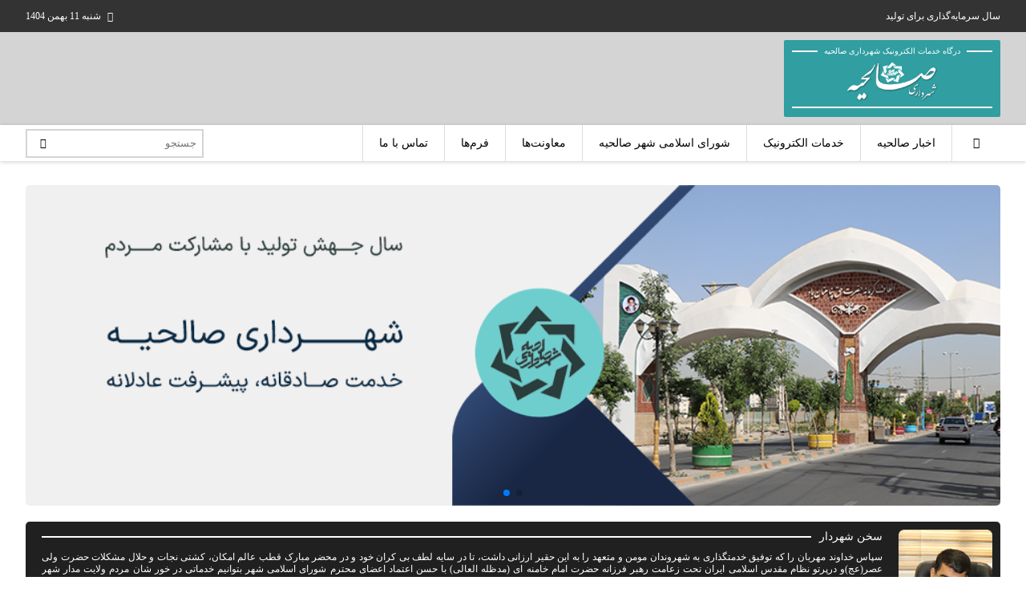

--- FILE ---
content_type: text/html; charset=UTF-8
request_url: http://salehiyeh.ir/?m=202202&paged=2
body_size: 13819
content:
<!DOCTYPE html>
<html lang="fa" dir="rtl">
<head>
        <meta name="viewport" content="width=device-width, initial-scale=1.0">
    <meta http-equiv="Content-Type" content="text/html; charset=utf-8" >
    <title>درگاه خدمات الکترونیک شهرداری صالحیه</title>

    <meta name="description" content="درگاه خدمات الکترونیک شهرداری صالحیه" >
    <meta name="keywords" content="شهرداری,صالحیه,خدمات شهری,درگاه خدمات الکترونیک" >
    <meta name="robots" content="index follow">

    <link rel="canonical" href="https://salehiyeh.ir/" >

    <link rel="icon" type="image/png" sizes="32x32" href="https://salehiyeh.ir/img/favicon32.png">
    <meta name="theme-color" content="#319ea1">

	<meta property="og:site_name" content="شهرداری صالحیه">
	<meta property="og:title" content="شهرداری صالحیه">
	<meta property="og:url" content="https://salehiyeh.ir/" >
	<meta property="og:image" content="https://salehiyeh.ir/img/qanon-logo.png" >
	<meta property="og:description" content="درگاه خدمات الکترونیک شهرداری صالحیه">
	<meta property="og:locale" content="fa_IR" >
	<meta property="og:type" content="website" >

	<script>
		var root = 'https://salehiyeh.ir/';
	</script>
    <script src="https://salehiyeh.ir/js/jquery-3.6.3.min.js"></script>
	<script src="https://salehiyeh.ir/js/functions.js?ver=5"></script>
	<script src="https://salehiyeh.ir/js/swiper-bundle.min.js?ver=5"></script>

    <link href="https://salehiyeh.ir/css/animate.css" rel="stylesheet">
    <link href="https://salehiyeh.ir/css/fontello/fontello.css" rel="stylesheet">
    <link href="https://salehiyeh.ir/css/main.css?ver=5" rel="stylesheet">
    <link href="https://salehiyeh.ir/css/responsive.css?ver=5" rel="stylesheet">
    <link href="https://salehiyeh.ir/css/print.css?ver=5" rel="stylesheet">
    <link href="https://salehiyeh.ir/css/swiper-bundle.min.css?ver=5" rel="stylesheet">
</head>
<body>
<header>
	<div id="headerTop">
		<div class="wrapper flexDef">
			<div id="headerTopRight">
				سال سرمایه‌گذاری برای تولید			</div>
			<div id="headerTopLeft">
					<i class="icon-clock"></i>
					شنبه 11 بهمن 1404			</div>
		</div>
	</div>
	<div id="headerLogo">
		<div class="wrapper flexDef">
			<div id="headerLogoRight">
				<div id="headerMainLogo">
					<div id="headerMainLogoTitle">
						<div id="headerMainLogoTitleRight"></div>
						<div id="headerMainLogoTitleText">درگاه خدمات الکترونیک شهرداری صالحیه</div>
						<div id="headerMainLogoTitleLeft"></div>
					</div>
					<img src="https://salehiyeh.ir/img/salehiye_logo.png" id="headerMainLogoImg" alt="لوگوی شهرداری صالحیه">
					<div id="headerMainLogoBottom"></div>
				</div>
			</div>
		</div>
	</div>
	<div id="headerMenu">
		<div class="wrapper">
			<ul id="headerMenuUL">
				<li id="respMenuIcon">
					<i class="icon-menu"></i>
					منوی سایت
				</li>
				<li class="headerMenuItem">
					<a href="https://salehiyeh.ir/">
						<i class="icon-home" id="homeMenuIcon"></i>
					</a>
				</li>
								<li class="headerMenuItem">
					<a href="https://salehiyeh.ir/last-news">
						اخبار صالحیه					</a>
				</li>
								<li class="headerMenuItem">
					<a href="https://salehiyeh.ir/services">
						خدمات الکترونیک					</a>
				</li>
								<li class="headerMenuItem">
					<a href="https://shora.salehiyeh.ir/">
						شورای اسلامی شهر صالحیه					</a>
				</li>
								<li class="headerMenuItem">
					<a href="https://salehiyeh.ir/vice-chairs">
						معاونت‌ها					</a>
				</li>
								<li class="headerMenuItem">
					<a href="https://salehiyeh.ir/forms">
						فرم‌ها					</a>
				</li>
								<li class="headerMenuItem">
					<a href="https://salehiyeh.ir/contact-us">
						تماس با ما					</a>
				</li>
							</ul>
			
			<div id="headerMenuSearch">
				<form action="https://salehiyeh.ir/last-news" method="get">
					<input type="text" name="keyword" placeholder="جستجو" >
					<button type="submit"><i class="icon-search"></i></button>
				</form>
			</div>
		</div>
	</div>
</header><div id="mainBody">
	<div class="wrapper">
	<!--
		<div id="breakingNews">
			<div id="breakingNewsTitle">تیتر روز</div>
			<div id="breakingNewsBody">
				<div class="swiper breakingNews">
					<div class="swiper-wrapper">
											<a href="https://salehiyeh.ir/news/3812/پیام-رهبر-انقلاب-اسلامی-در-پی-شهادت-مجاهد-قهرمان،-فرمانده-«یحیی-السنوار»" class="breakingNewsItem swiper-slide">پیام رهبر انقلاب اسلامی در پی شهادت مجاهد قهرمان، فرمانده «یحیی السنوار»</a>
											<a href="https://salehiyeh.ir/news/3813/پیام-شهردار،-رئیس-و-اعضای-شورای-اسلامی-شهر-صالحیه-در-پی-شهادت-&laquo;یحیی-السنوار&raquo;" class="breakingNewsItem swiper-slide">پیام شهردار، رئیس و اعضای شورای اسلامی شهر صالحیه در پی شهادت &laquo;یحیی السنوار&raquo;</a>
											<a href="https://salehiyeh.ir/news/3814/تداوم-اجرای-طرح-&laquo;هم-شاگردی-سلام&raquo;؛-زیباسازی-دیوارهای-مدارس-فردوسی-و-عفاف" class="breakingNewsItem swiper-slide">تداوم اجرای طرح &laquo;هم شاگردی سلام&raquo;؛ زیباسازی دیوارهای مدارس فردوسی و عفاف</a>
											<a href="https://salehiyeh.ir/news/4605/اجرای-مراحل-دیوارچینی-مخزن-آب-ده-هزار-متر-مکعبی-شهر-صالحیه" class="breakingNewsItem swiper-slide">اجرای مراحل دیوارچینی مخزن آب ده هزار متر مکعبی شهر صالحیه</a>
											<a href="https://salehiyeh.ir/news/4721/آغاز-عملیات-کف&zwnj;سازی-مخزن-آب-ده-هزار-متر-مکعبی-صالحیه" class="breakingNewsItem swiper-slide">آغاز عملیات کف&zwnj;سازی مخزن آب ده هزار متر مکعبی صالحیه</a>
											<a href="https://salehiyeh.ir/news/4926/آیین-تجلیل-از-خبرنگاران-و-فعالان-رسانه&zwnj;ای-شهرستان-بهارستان-در-شهر-صالحیه-برگزار-شد" class="breakingNewsItem swiper-slide">آیین تجلیل از خبرنگاران و فعالان رسانه&zwnj;ای شهرستان بهارستان در شهر صالحیه برگزار شد</a>
										</div>
				</div>
			</div>
		</div>
	-->	

		
		<div id="homeTop">
			<div id="homeTopRight">
				<div class="swiper homeTopSlideShow">
					<div class="swiper-wrapper">
										
						<img src="https://salehiyeh.ir/uploads/o_1iguint32140o4kr1aig168i1e2er.png" class="swiper-slide homeTopRightImg" alt="صالحیه، شهر فضیلت و اخلاق" >
										
						<img src="https://salehiyeh.ir/uploads/o_1iguk6q6rp6kms21n497v01e4o1a.png" class="swiper-slide homeTopRightImg" alt="شهرداری صالحیه" >
										</div>
					<div class="swiper-pagination"></div>
				</div>
			</div>
			
			<div id="homeTopLeft">
								<img src="https://salehiyeh.ir/uploads/o_1ieu48ob51o15vbg1ds011itqvnh.png" id="homeTopLeftImg" alt="سخن شهردار">
				<div id="homeTopLeftText">
					<div id="homeTopLeftTextTitle">
						<div id="homeTopLeftTextRight">
						سخن شهردار						</div>
						<div id="homeTopLeftTextLeft"></div>
					</div>
					<div id="homeTopLeftTextBody">
						سپاس خداوند مهربان را که توفیق خدمتگذاری به شهروندان مومن و متعهد را به این حقیر ارزانی داشت، تا در سایه لطف بی کران خود و در محضر مبارک قطب عالم امکان، کشتی نجات و حلال مشکلات حضرت ولی عصر(عج)و درپرتو نظام مقدس اسلامی ایران تحت زعامت رهبر فرزانه حضرت امام خامنه ای (مدظله العالی) با حسن اعتماد اعضای محترم شورای اسلامی شهر بتوانیم خدماتی در خور شان مردم ولایت مدار شهر صالحیه انجام شود.					</div>
					<div id="homeTopLeftTextBottom">
						<a href="https://salehiyeh.ir/news/7/سخن-شهردار">ادامــــه</a>
					</div>
				</div>
							</div>
		</div>
		
		<div id="homeServices">
			<div id="homeServicesInner">
				<div class="swiper homeTopServices">
					<div class="swiper-wrapper">
								<div class="homeServiceItem swiper-slide serviceBox">
					<div class="homeServiceIcon">
						<a href="">
							<img src="https://salehiyeh.ir/uploads/o_1iev86ha5iibtid9ac1d9vgo2i.png" class="homeServiceIconImg serviceIconImg" alt="عوارض خودرو">
						</a>
					</div>
					<div class="homeServiceTitle">
						<a href=""> عوارض خودرو </a>
					</div>
				</div>
								<div class="homeServiceItem swiper-slide serviceBox">
					<div class="homeServiceIcon">
						<a href="form/137">
							<img src="https://salehiyeh.ir/uploads/o_1iev824glui1lf91j6fn6rhq11a.png" class="homeServiceIconImg serviceIconImg" alt="سامانه ارتباط مردمی">
						</a>
					</div>
					<div class="homeServiceTitle">
						<a href="form/137"> سامانه ارتباط مردمی </a>
					</div>
				</div>
								<div class="homeServiceItem swiper-slide serviceBox">
					<div class="homeServiceIcon">
						<a href="http://salehiyeh.org/client/login.php">
							<img src="https://salehiyeh.ir/uploads/o_1iev88ac4i1p1te62ue2op1h3u3g.png" class="homeServiceIconImg serviceIconImg" alt="پرسنل شهرداری">
						</a>
					</div>
					<div class="homeServiceTitle">
						<a href="http://salehiyeh.org/client/login.php"> پرسنل شهرداری </a>
					</div>
				</div>
								<div class="homeServiceItem swiper-slide serviceBox">
					<div class="homeServiceIcon">
						<a href="tenders">
							<img src="https://salehiyeh.ir/uploads/o_1iev87n40141apr3elq9rj1hb636.png" class="homeServiceIconImg serviceIconImg" alt="مزایده و مناقصه">
						</a>
					</div>
					<div class="homeServiceTitle">
						<a href="tenders"> مزایده و مناقصه </a>
					</div>
				</div>
								<div class="homeServiceItem swiper-slide serviceBox">
					<div class="homeServiceIcon">
						<a href="https://salehiyeh.ir/uploads/o_1ikn5ca8048tbjvqud1coj1mmem.pdf">
							<img src="https://salehiyeh.ir/uploads/o_1ikhdiqcikk867h6pc1j3uni15.png" class="homeServiceIconImg serviceIconImg" alt="تعرفه عوارض و خدمات">
						</a>
					</div>
					<div class="homeServiceTitle">
						<a href="https://salehiyeh.ir/uploads/o_1ikn5ca8048tbjvqud1coj1mmem.pdf"> تعرفه عوارض و خدمات </a>
					</div>
				</div>
								<div class="homeServiceItem swiper-slide serviceBox">
					<div class="homeServiceIcon">
						<a href="sport-reserve">
							<img src="https://salehiyeh.ir/uploads/o_1iev890ds1sgmu4slj91ook1d4u3q.png" class="homeServiceIconImg serviceIconImg" alt="رزرو اماکن ورزشی">
						</a>
					</div>
					<div class="homeServiceTitle">
						<a href="sport-reserve"> رزرو اماکن ورزشی </a>
					</div>
				</div>
									</div>
				</div>
				<div class="homeServiceItem homeServiceAll">
					<div class="homeServiceIcon">
						<a href="https://salehiyeh.ir/services">
							<img src="https://salehiyeh.ir/img/service_all.png" class="homeServiceIconImg" alt="مشاهده خدمات">
						</a>
					</div>
					<div class="homeServiceTitle">
					<a href="https://salehiyeh.ir/services"> مشاهده خدمات </a>
					</div>
				</div>
			</div>
		</div>
		
		<div id="homeMidContent">
			<div id="homeMidContentInner">
				<div id="homeMidContentRight">
					<div class="slider-wrapper">
						<div class="vertical-slider jquery-slider" id="jquerySlider">
							<button class="slider-nav-button prev-button" aria-label="Previous slide"><i class="icon-up-dir"></i></button>
							<div class="slider-container">
								<div class="slider-track">
									<div class="slide active" data-url="https://salehiyeh.ir/news/5356/نهضت-آسفالت-در-شریان&zwnj;های-حیاتی-صالحیه؛-تاکید-شورای-شهر-صالحیه-بر-اجرای-هدفمند-آسفالت-مکانیزه" data-title="نهضت آسفالت در شریان&zwnj;های حیاتی صالحیه؛ تاکید شورای شهر صالحیه بر اجرای هدفمند آسفالت مکانیزه">
						<img src="https://salehiyeh.ir/uploads/o_1jf82mkd61auf13n91i701f621g14oe.png.thumb" alt="نهضت آسفالت در شریان&zwnj;های حیاتی صالحیه؛ تاکید شورای شهر صالحیه بر اجرای هدفمند آسفالت مکانیزه">
					</div>
									<div class="slide active" data-url="https://salehiyeh.ir/news/5353/عملیات-آسفالت-مکانیزه-خیابان-شهید-کریمی" data-title="عملیات آسفالت مکانیزه خیابان شهید کریمی">
						<img src="https://salehiyeh.ir/uploads/o_1jf824s8l1jpnr764a11cdp1u5eng.jpg.thumb" alt="عملیات آسفالت مکانیزه خیابان شهید کریمی">
					</div>
									<div class="slide active" data-url="https://salehiyeh.ir/news/5352/عملیات-آسفالت-مکانیزه-کوچه-نگارستان-یکم" data-title="عملیات آسفالت مکانیزه کوچه نگارستان یکم">
						<img src="https://salehiyeh.ir/uploads/o_1jf81t86l13416q1ovh97c1pbrn1.jpg.thumb" alt="عملیات آسفالت مکانیزه کوچه نگارستان یکم">
					</div>
									<div class="slide active" data-url="https://salehiyeh.ir/news/5351/سی&zwnj;و&zwnj;چهارمین-ملاقات-عمومی-شهردار-صالحیه" data-title="سی&zwnj;و&zwnj;چهارمین ملاقات عمومی شهردار صالحیه">
						<img src="https://salehiyeh.ir/uploads/o_1jf81mlqqndamf31lbm3l2acomn.png.thumb" alt="سی&zwnj;و&zwnj;چهارمین ملاقات عمومی شهردار صالحیه">
					</div>
									<div class="slide active" data-url="https://salehiyeh.ir/news/5350/عملیات-آسفالت-مکانیزه-کوچه-والفجر-غربی-نهم" data-title="عملیات آسفالت مکانیزه کوچه والفجر غربی نهم">
						<img src="https://salehiyeh.ir/uploads/o_1jf80eic115cttnltvin96jr0md.jpg.thumb" alt="عملیات آسفالت مکانیزه کوچه والفجر غربی نهم">
					</div>
									<div class="slide active" data-url="https://salehiyeh.ir/news/5349/عملیات-آسفالت-مکانیزه-کوچه-میلان-ششم" data-title="عملیات آسفالت مکانیزه کوچه میلان ششم">
						<img src="https://salehiyeh.ir/uploads/o_1jf8059t41lhrpit90vuv1c8km3.jpg.thumb" alt="عملیات آسفالت مکانیزه کوچه میلان ششم">
					</div>
									<div class="slide active" data-url="https://salehiyeh.ir/news/5346/-پاسخ-به-مطالبات-شهروندان؛-استقرار-نیمکت&zwnj;های-بتنی-در-فضای-سبز-ورودی-خیابان-شهید-جهان&zwnj;آرا" data-title=" پاسخ به مطالبات شهروندان؛ استقرار نیمکت&zwnj;های بتنی در فضای سبز ورودی خیابان شهید جهان&zwnj;آرا">
						<img src="https://salehiyeh.ir/uploads/o_1jf7vnq4rp9t175818rp12v2dhgjt.png.thumb" alt=" پاسخ به مطالبات شهروندان؛ استقرار نیمکت&zwnj;های بتنی در فضای سبز ورودی خیابان شهید جهان&zwnj;آرا">
					</div>
									<div class="slide active" data-url="https://salehiyeh.ir/news/5342/ارتقای-روشنایی-پارک-لاله" data-title="ارتقای روشنایی پارک لاله">
						<img src="https://salehiyeh.ir/uploads/o_1jf7u1hej12dm13v31r851q8mugagk.png.thumb" alt="ارتقای روشنایی پارک لاله">
					</div>
									<div class="slide active" data-url="https://salehiyeh.ir/news/5341/-گودبرداری-محل-احداث-تصفیه-خانه-شهر-صالحیه" data-title=" گودبرداری محل احداث تصفیه خانه شهر صالحیه">
						<img src="https://salehiyeh.ir/uploads/o_1jf7tpa1u1d64c5e1p9maekr14ga.png.thumb" alt=" گودبرداری محل احداث تصفیه خانه شهر صالحیه">
					</div>
									<div class="slide active" data-url="https://salehiyeh.ir/news/5339/&laquo;میلان-پنجم&raquo;-و-روایت-تازه-نوسازی-شهری-در-صالحیه" data-title="&laquo;میلان پنجم&raquo; و روایت تازه نوسازی شهری در صالحیه">
						<img src="https://salehiyeh.ir/uploads/o_1jf7s6chv1mk917nc173n1o2dj7sfm.jpg.thumb" alt="&laquo;میلان پنجم&raquo; و روایت تازه نوسازی شهری در صالحیه">
					</div>
												</div>
							</div>
							<button class="slider-nav-button next-button" aria-label="Next slide"><i class="icon-down-dir"></i></button>
						</div>
						
						<div class="preview-section" id="jqueryPreview">
							<!-- <img class="preview-image" src="" alt=""> -->
							<div class="preview-title"></div>
						</div>
						
					</div>
				</div>
				
				<div id="homeMidContentLeft">
					<div id="homeMidContentLeftTitle">
						<div id="homeMidContentLeftTitleRight">
							<a href="http://localhost/salehiye/last-news">گزارش بازدیدها</a>
						</div>
						<div id="homeMidContentLeftTitleLeft"></div>
					</div>
					<div id="homeMidContentLeftTop" class="swiper thumbnalNewsTop">
						<div class="swiper-wrapper">
													<div class="flexStart swiper-slide">
								<img src="https://salehiyeh.ir/uploads/o_1je41noai8ppv2b1k1adc2150tsn.jpg.thumb" class="homeMidContentLeftTopImg" alt=" بازدید میدانی عضو شورای شهر صالحیه از پروژه آسفالت مکانیزه کوچه تیرسوم">
								<div class="homeMidContentLeftTopBody">
									<div class="homeMidContentLeftTopTitle">
										<a href="https://salehiyeh.ir/news/5308/-بازدید-میدانی-عضو-شورای-شهر-صالحیه-از-پروژه-آسفالت-مکانیزه-کوچه-تیرسوم">
											 بازدید میدانی عضو شورای شهر صالحیه از پروژه آسفالت مکانیزه کوچه تیرسوم										</a>
									</div>
									<div class="homeMidContentLeftTopNote">
										موسوی گفت: معابر فرعی، شریان&zwnj;های مغفول مانده شهر هستند که امروز احیا می&zwnj;شوند									</div>
								</div>
							</div>
													<div class="flexStart swiper-slide">
								<img src="https://salehiyeh.ir/uploads/o_1je3vqsvdr3c1k1n1gld1cmipg2ou.jpg.thumb" class="homeMidContentLeftTopImg" alt=" بازدید شهردار و اعضای شورای اسلامی از مسیر منتهی به آرامستان صالحیه">
								<div class="homeMidContentLeftTopBody">
									<div class="homeMidContentLeftTopTitle">
										<a href="https://salehiyeh.ir/news/5301/-بازدید-شهردار-و-اعضای-شورای-اسلامی-از-مسیر-منتهی-به-آرامستان-صالحیه">
											 بازدید شهردار و اعضای شورای اسلامی از مسیر منتهی به آرامستان صالحیه										</a>
									</div>
									<div class="homeMidContentLeftTopNote">
										ادامه بررسی و پیگیری ها برای مداخله راهداری و ساماندهی دسترسی های واقع در حریم این شهر									</div>
								</div>
							</div>
													<div class="flexStart swiper-slide">
								<img src="https://salehiyeh.ir/uploads/o_1je3uj49mdiahmn1sbgqhiou2jb.jpg.thumb" class="homeMidContentLeftTopImg" alt="پایش میدانی نبض توسعه در صالحیه؛">
								<div class="homeMidContentLeftTopBody">
									<div class="homeMidContentLeftTopTitle">
										<a href="https://salehiyeh.ir/news/5295/پایش-میدانی-نبض-توسعه-در-صالحیه؛">
											پایش میدانی نبض توسعه در صالحیه؛										</a>
									</div>
									<div class="homeMidContentLeftTopNote">
										نظارت عالیه استانداری تهران بر کلان&zwnj;پروژه مجتمع تجاری ورزشی									</div>
								</div>
							</div>
													<div class="flexStart swiper-slide">
								<img src="https://salehiyeh.ir/uploads/o_1je3uf6ha1afosdp137190ii2hhq.jpg.thumb" class="homeMidContentLeftTopImg" alt="بازدید مدیرکل بازرسی استانداری تهران و فرماندار بهارستان از روند اجرای پروژه سالن اجلاس">
								<div class="homeMidContentLeftTopBody">
									<div class="homeMidContentLeftTopTitle">
										<a href="https://salehiyeh.ir/news/5294/بازدید-مدیرکل-بازرسی-استانداری-تهران-و-فرماندار-بهارستان-از-روند-اجرای-پروژه-سالن-اجلاس">
											بازدید مدیرکل بازرسی استانداری تهران و فرماندار بهارستان از روند اجرای پروژه سالن اجلاس										</a>
									</div>
									<div class="homeMidContentLeftTopNote">
										 نظارت میدانی بر پروژه&zwnj;های شاخص شهری در صالحیه؛									</div>
								</div>
							</div>
													<div class="flexStart swiper-slide">
								<img src="https://salehiyeh.ir/uploads/o_1je3ubdq8aopjjp1h4c4onpbagc.jpg.thumb" class="homeMidContentLeftTopImg" alt="عیادت مسئولان از یکی از رانندگان ناوگان حمل&zwnj;ونقل صالحیه">
								<div class="homeMidContentLeftTopBody">
									<div class="homeMidContentLeftTopTitle">
										<a href="https://salehiyeh.ir/news/5293/عیادت-مسئولان-از-یکی-از-رانندگان-ناوگان-حمل&zwnj;ونقل-صالحیه">
											عیادت مسئولان از یکی از رانندگان ناوگان حمل&zwnj;ونقل صالحیه										</a>
									</div>
									<div class="homeMidContentLeftTopNote">
										همزمان با روز ملی حمل&zwnj;ونقل انجام شد؛									</div>
								</div>
							</div>
							
						</div>
					</div>
					
					<div class="swiper thumbnalNews" id="homeMidContentLeftTopItems">
						<div class="swiper-wrapper">
													<div class="swiper-slide">
								<img src="https://salehiyeh.ir/uploads/o_1je41noai8ppv2b1k1adc2150tsn.jpg.thumb" class="homeMidContentLeftTopItem" alt=" بازدید میدانی عضو شورای شهر صالحیه از پروژه آسفالت مکانیزه کوچه تیرسوم">
							</div>
													<div class="swiper-slide">
								<img src="https://salehiyeh.ir/uploads/o_1je3vqsvdr3c1k1n1gld1cmipg2ou.jpg.thumb" class="homeMidContentLeftTopItem" alt=" بازدید شهردار و اعضای شورای اسلامی از مسیر منتهی به آرامستان صالحیه">
							</div>
													<div class="swiper-slide">
								<img src="https://salehiyeh.ir/uploads/o_1je3uj49mdiahmn1sbgqhiou2jb.jpg.thumb" class="homeMidContentLeftTopItem" alt="پایش میدانی نبض توسعه در صالحیه؛">
							</div>
													<div class="swiper-slide">
								<img src="https://salehiyeh.ir/uploads/o_1je3uf6ha1afosdp137190ii2hhq.jpg.thumb" class="homeMidContentLeftTopItem" alt="بازدید مدیرکل بازرسی استانداری تهران و فرماندار بهارستان از روند اجرای پروژه سالن اجلاس">
							</div>
													<div class="swiper-slide">
								<img src="https://salehiyeh.ir/uploads/o_1je3ubdq8aopjjp1h4c4onpbagc.jpg.thumb" class="homeMidContentLeftTopItem" alt="عیادت مسئولان از یکی از رانندگان ناوگان حمل&zwnj;ونقل صالحیه">
							</div>
												</div>
						<div class="swiper-pagination"></div>
					</div>
				</div>
			</div>
		</div>
		
		<div id="homeMidBannersAlt" class="flexDef">
			<div class="homeMidBannersAltItem"><a href="projects"><img src="https://salehiyeh.ir/uploads/o_1ieva3sepitonte17ea1jrj98c8l.png" class="homeMidBannersAltItemImg" alt="آخرین وضعیت پروژه های شهری"></a></div><div class="homeMidBannersAltItem"><a href="form/idea"><img src="https://salehiyeh.ir/uploads/o_1ig4pau4hhv18u11hb1o4b1kft7.png" class="homeMidBannersAltItemImg" alt="شهر من تصمیم من"></a></div>		</div>
		
		<div id="homeMidLastNews">
			<div id="homeMidLastNewsTitle">
				<div id="homeMidLastNewsTitleRight">
					<a href="https://salehiyeh.ir/last-news">آخرین اخبار</a>
				</div>
				<div id="homeMidLastNewsTitleLeft"></div>
			</div>
			<div class="swiper homeLastNews">
				<div class="swiper-wrapper">
								<div class="homeMidLastNewsItem swiper-slide">
					<div class="swiper newsPostImages">
						<div class="swiper-wrapper">
													<div class="imgZoomHover swiper-slide">
								<img src="https://salehiyeh.ir/uploads/o_1jf82mkd61auf13n91i701f621g14oe.png.thumb" class="homeMidLastNewsItemImg" alt="نهضت آسفالت در شریان&zwnj;های حیاتی صالحیه؛ تاکید شورای شهر صالحیه بر اجرای هدفمند آسفالت مکانیزه">
							</div>
												</div>
						
						<div class="swiper-button-next"></div>
						<div class="swiper-button-prev"></div>
						<!--
						<div class="swiper-pagination"></div>
						-->
					</div>
					
					<div class="homeMidLastNewsItemBody">
						<div class="homeMidLastNewsItemTitle">
							<a href="https://salehiyeh.ir/news/5356/نهضت-آسفالت-در-شریان&zwnj;های-حیاتی-صالحیه؛-تاکید-شورای-شهر-صالحیه-بر-اجرای-هدفمند-آسفالت-مکانیزه">نهضت آسفالت در شریان&zwnj;های حیاتی صالحیه؛ تاکید شورای شهر صالحیه بر اجرای هدفمند آسفالت مکانیزه</a>
						</div>
						<div class="homeMidLastNewsItemLid">
							سیدمصطفی موسوی گفت: 3500 تن اجرا شد، 2500 تن در راه است						</div>
						<div class="homeMidLastNewsItemInfo flexDef">
						<div class="homeMidLastNewsItemInfoDate">
							18 دی 1404							 - 11:42						</div>
							<div class="homeMidLastNewsItemInfoMore">
								<a href="https://salehiyeh.ir/news/5356/نهضت-آسفالت-در-شریان&zwnj;های-حیاتی-صالحیه؛-تاکید-شورای-شهر-صالحیه-بر-اجرای-هدفمند-آسفالت-مکانیزه">ادامــــه</a>
							</div>
						</div>
					</div>
				</div>
							<div class="homeMidLastNewsItem swiper-slide">
					<div class="swiper newsPostImages">
						<div class="swiper-wrapper">
													<div class="imgZoomHover swiper-slide">
								<img src="https://salehiyeh.ir/uploads/o_1jf82agf9mk41nqlpsl1quh10i0o4.jpg.thumb" class="homeMidLastNewsItemImg" alt="گامی برای ارتقای امنیت سلامت در صالحیه؛ هم&zwnj;افزایی مدیریت شهری و اورژانس 115">
							</div>
												</div>
						
						<div class="swiper-button-next"></div>
						<div class="swiper-button-prev"></div>
						<!--
						<div class="swiper-pagination"></div>
						-->
					</div>
					
					<div class="homeMidLastNewsItemBody">
						<div class="homeMidLastNewsItemTitle">
							<a href="https://salehiyeh.ir/news/5355/گامی-برای-ارتقای-امنیت-سلامت-در-صالحیه؛-هم&zwnj;افزایی-مدیریت-شهری-و-اورژانس-115">گامی برای ارتقای امنیت سلامت در صالحیه؛ هم&zwnj;افزایی مدیریت شهری و اورژانس 115</a>
						</div>
						<div class="homeMidLastNewsItemLid">
							در راستای تقویت زیرساخت&zwnj;های امدادی و کاهش زمان طلایی رسیدگی به فوریت&zwnj;های پزشکی، نشست مشترک مسئولان اورژانس 115 شهرستان بهارستان با محمد آگاهی&zwnj;مند، شهردار صالحیه برگزار شد.						</div>
						<div class="homeMidLastNewsItemInfo flexDef">
						<div class="homeMidLastNewsItemInfoDate">
							17 دی 1404							 - 11:36						</div>
							<div class="homeMidLastNewsItemInfoMore">
								<a href="https://salehiyeh.ir/news/5355/گامی-برای-ارتقای-امنیت-سلامت-در-صالحیه؛-هم&zwnj;افزایی-مدیریت-شهری-و-اورژانس-115">ادامــــه</a>
							</div>
						</div>
					</div>
				</div>
							<div class="homeMidLastNewsItem swiper-slide">
					<div class="swiper newsPostImages">
						<div class="swiper-wrapper">
													<div class="imgZoomHover swiper-slide">
								<img src="https://salehiyeh.ir/uploads/o_1jf828kcn1trdun1krr158b1u2jnq.jpg.thumb" class="homeMidLastNewsItemImg" alt="گفت&zwnj;وگوی امام جمعه شهرستان بهارستان و شهردار صالحیه درباره مسائل شهری">
							</div>
												</div>
						
						<div class="swiper-button-next"></div>
						<div class="swiper-button-prev"></div>
						<!--
						<div class="swiper-pagination"></div>
						-->
					</div>
					
					<div class="homeMidLastNewsItemBody">
						<div class="homeMidLastNewsItemTitle">
							<a href="https://salehiyeh.ir/news/5354/گفت&zwnj;وگوی-امام-جمعه-شهرستان-بهارستان-و-شهردار-صالحیه-درباره-مسائل-شهری">گفت&zwnj;وگوی امام جمعه شهرستان بهارستان و شهردار صالحیه درباره مسائل شهری</a>
						</div>
						<div class="homeMidLastNewsItemLid">
							در راستای تقویت ارتباط میان نهادهای دینی و مدیریت شهری، حجت&zwnj;الاسلام و المسلمین سید سجاد موسوی، امام جمعه شهرستان بهارستان با حضور در دفتر محمد آگاهی&zwnj;مند، شهردار صالحیه با وی دیدار و گفت&zwnj;وگو کرد. 						</div>
						<div class="homeMidLastNewsItemInfo flexDef">
						<div class="homeMidLastNewsItemInfoDate">
							17 دی 1404							 - 11:35						</div>
							<div class="homeMidLastNewsItemInfoMore">
								<a href="https://salehiyeh.ir/news/5354/گفت&zwnj;وگوی-امام-جمعه-شهرستان-بهارستان-و-شهردار-صالحیه-درباره-مسائل-شهری">ادامــــه</a>
							</div>
						</div>
					</div>
				</div>
							<div class="homeMidLastNewsItem swiper-slide">
					<div class="swiper newsPostImages">
						<div class="swiper-wrapper">
													<div class="imgZoomHover swiper-slide">
								<img src="https://salehiyeh.ir/uploads/o_1jf824s8l1jpnr764a11cdp1u5eng.jpg.thumb" class="homeMidLastNewsItemImg" alt="عملیات آسفالت مکانیزه خیابان شهید کریمی">
							</div>
												</div>
						
						<div class="swiper-button-next"></div>
						<div class="swiper-button-prev"></div>
						<!--
						<div class="swiper-pagination"></div>
						-->
					</div>
					
					<div class="homeMidLastNewsItemBody">
						<div class="homeMidLastNewsItemTitle">
							<a href="https://salehiyeh.ir/news/5353/عملیات-آسفالت-مکانیزه-خیابان-شهید-کریمی">عملیات آسفالت مکانیزه خیابان شهید کریمی</a>
						</div>
						<div class="homeMidLastNewsItemLid">
							صالحیه، ایستاده بر مدار تحول						</div>
						<div class="homeMidLastNewsItemInfo flexDef">
						<div class="homeMidLastNewsItemInfoDate">
							17 دی 1404							 - 11:33						</div>
							<div class="homeMidLastNewsItemInfoMore">
								<a href="https://salehiyeh.ir/news/5353/عملیات-آسفالت-مکانیزه-خیابان-شهید-کریمی">ادامــــه</a>
							</div>
						</div>
					</div>
				</div>
							<div class="homeMidLastNewsItem swiper-slide">
					<div class="swiper newsPostImages">
						<div class="swiper-wrapper">
													<div class="imgZoomHover swiper-slide">
								<img src="https://salehiyeh.ir/uploads/o_1jf81t86l13416q1ovh97c1pbrn1.jpg.thumb" class="homeMidLastNewsItemImg" alt="عملیات آسفالت مکانیزه کوچه نگارستان یکم">
							</div>
												</div>
						
						<div class="swiper-button-next"></div>
						<div class="swiper-button-prev"></div>
						<!--
						<div class="swiper-pagination"></div>
						-->
					</div>
					
					<div class="homeMidLastNewsItemBody">
						<div class="homeMidLastNewsItemTitle">
							<a href="https://salehiyeh.ir/news/5352/عملیات-آسفالت-مکانیزه-کوچه-نگارستان-یکم">عملیات آسفالت مکانیزه کوچه نگارستان یکم</a>
						</div>
						<div class="homeMidLastNewsItemLid">
							نگارستان یکم، روایتی دیگر از استمرار نوسازی معابر در صالحیه						</div>
						<div class="homeMidLastNewsItemInfo flexDef">
						<div class="homeMidLastNewsItemInfoDate">
							17 دی 1404							 - 11:29						</div>
							<div class="homeMidLastNewsItemInfoMore">
								<a href="https://salehiyeh.ir/news/5352/عملیات-آسفالت-مکانیزه-کوچه-نگارستان-یکم">ادامــــه</a>
							</div>
						</div>
					</div>
				</div>
							<div class="homeMidLastNewsItem swiper-slide">
					<div class="swiper newsPostImages">
						<div class="swiper-wrapper">
													<div class="imgZoomHover swiper-slide">
								<img src="https://salehiyeh.ir/uploads/o_1jf81mlqqndamf31lbm3l2acomn.png.thumb" class="homeMidLastNewsItemImg" alt="سی&zwnj;و&zwnj;چهارمین ملاقات عمومی شهردار صالحیه">
							</div>
												</div>
						
						<div class="swiper-button-next"></div>
						<div class="swiper-button-prev"></div>
						<!--
						<div class="swiper-pagination"></div>
						-->
					</div>
					
					<div class="homeMidLastNewsItemBody">
						<div class="homeMidLastNewsItemTitle">
							<a href="https://salehiyeh.ir/news/5351/سی&zwnj;و&zwnj;چهارمین-ملاقات-عمومی-شهردار-صالحیه">سی&zwnj;و&zwnj;چهارمین ملاقات عمومی شهردار صالحیه</a>
						</div>
						<div class="homeMidLastNewsItemLid">
							از گفت&zwnj;وگوی بی&zwnj;واسطه تا تصمیم&zwnj;های اجرایی روی میز مدیریت شهری						</div>
						<div class="homeMidLastNewsItemInfo flexDef">
						<div class="homeMidLastNewsItemInfoDate">
							16 دی 1404							 - 11:22						</div>
							<div class="homeMidLastNewsItemInfoMore">
								<a href="https://salehiyeh.ir/news/5351/سی&zwnj;و&zwnj;چهارمین-ملاقات-عمومی-شهردار-صالحیه">ادامــــه</a>
							</div>
						</div>
					</div>
				</div>
							<div class="homeMidLastNewsItem swiper-slide">
					<div class="swiper newsPostImages">
						<div class="swiper-wrapper">
													<div class="imgZoomHover swiper-slide">
								<img src="https://salehiyeh.ir/uploads/o_1jf80eic115cttnltvin96jr0md.jpg.thumb" class="homeMidLastNewsItemImg" alt="عملیات آسفالت مکانیزه کوچه والفجر غربی نهم">
							</div>
												</div>
						
						<div class="swiper-button-next"></div>
						<div class="swiper-button-prev"></div>
						<!--
						<div class="swiper-pagination"></div>
						-->
					</div>
					
					<div class="homeMidLastNewsItemBody">
						<div class="homeMidLastNewsItemTitle">
							<a href="https://salehiyeh.ir/news/5350/عملیات-آسفالت-مکانیزه-کوچه-والفجر-غربی-نهم">عملیات آسفالت مکانیزه کوچه والفجر غربی نهم</a>
						</div>
						<div class="homeMidLastNewsItemLid">
							ثبت سی&zwnj;ودومین ضرب&zwnj;آهنگ توسعه در قلب صالحیه						</div>
						<div class="homeMidLastNewsItemInfo flexDef">
						<div class="homeMidLastNewsItemInfoDate">
							16 دی 1404							 - 11:03						</div>
							<div class="homeMidLastNewsItemInfoMore">
								<a href="https://salehiyeh.ir/news/5350/عملیات-آسفالت-مکانیزه-کوچه-والفجر-غربی-نهم">ادامــــه</a>
							</div>
						</div>
					</div>
				</div>
							<div class="homeMidLastNewsItem swiper-slide">
					<div class="swiper newsPostImages">
						<div class="swiper-wrapper">
													<div class="imgZoomHover swiper-slide">
								<img src="https://salehiyeh.ir/uploads/o_1jf8059t41lhrpit90vuv1c8km3.jpg.thumb" class="homeMidLastNewsItemImg" alt="عملیات آسفالت مکانیزه کوچه میلان ششم">
							</div>
												</div>
						
						<div class="swiper-button-next"></div>
						<div class="swiper-button-prev"></div>
						<!--
						<div class="swiper-pagination"></div>
						-->
					</div>
					
					<div class="homeMidLastNewsItemBody">
						<div class="homeMidLastNewsItemTitle">
							<a href="https://salehiyeh.ir/news/5349/عملیات-آسفالت-مکانیزه-کوچه-میلان-ششم">عملیات آسفالت مکانیزه کوچه میلان ششم</a>
						</div>
						<div class="homeMidLastNewsItemLid">
							عملیات آسفالت مکانیزه کوچه میلان ششم						</div>
						<div class="homeMidLastNewsItemInfo flexDef">
						<div class="homeMidLastNewsItemInfoDate">
							16 دی 1404							 - 10:59						</div>
							<div class="homeMidLastNewsItemInfoMore">
								<a href="https://salehiyeh.ir/news/5349/عملیات-آسفالت-مکانیزه-کوچه-میلان-ششم">ادامــــه</a>
							</div>
						</div>
					</div>
				</div>
							</div>
			</div>
			<div class="viewAllnews">
				<a href="https://salehiyeh.ir/last-news?type=2">
				<i class="icon-rss"></i>
				مشاهده همه اخبار
				</a>
			</div>
		</div>
		
		<div id="homeMidBanners">
			<div class="flexDef">
				<div id="homeMidBannerLeft">
					<div id="homeMidBannerLeftBody">
						<div id="homeMidBannerLeftBodySubTitle">آشنایی با</div>
						<div id="homeMidBannerLeftBodyTitle">شهـــر صالحـــیه</div>
						<div id="homeMidBannerLeftBodyButton">
							<a href="https://salehiyeh.ir/about">بیش‌تر بدانید</a>
						</div>					
					</div>
					<img src="https://salehiyeh.ir/img/salehiye_banner.png" id="homeMidBannerLeftImg" alt="">
				</div>
				<div id="homeMidBannerRight">
					<div id="homeMidBannerRightBody">
						<div id="homeMidBannerRightBodySubTitle">رزرو آنلاین</div>
						<div id="homeMidBannerRightBodyTitle">سالن‌های ورزشی</div>
						<div id="homeMidBannerRightBodyButton">
							<a href="https://salehiyeh.ir/sport-reserve">رزرو آنلاین</a>
						</div>
					</div>
					<img src="https://salehiyeh.ir/img/sport_reserve_banner.png" id="homeMidBannerRightImg" alt="">
				</div>
			</div>
		</div>
		
		<div id="homeBottom">
			<div id="homeBottomRight">
				<div id="homeBottomRightTitle">
					<div id="homeBottomRightTitleRight">
						<a href="https://shora.salehiyeh.ir/shora-members">
						اعضای شورای شهر صالحیه						</a>
					</div>
					<div id="homeBottomRightTitleLeft"></div>
				</div>
				<div id="homeBottomRightBody">
					<div class="swiper shoraMembers">
						<div class="swiper-wrapper">
													<div class="swiper-slide">
								<img src="https://salehiyeh.ir/uploads/o_1iev9e5dmq9i1gk71uoc1cd9fq457.png" class="homeBottomRightBodyImg" alt="محمدجواد زرعی کار">
								<div class="homeBottomRightBodyTitle">
									<div class="homeBottomRightBodyTitleName">محمدجواد زرعی کار</div>
									<div class="homeBottomRightBodyTitlePosition">رئیس شورای اسلامی شهر صالحیه </div>
								</div>
							</div>
													<div class="swiper-slide">
								<img src="https://salehiyeh.ir/uploads/o_1iev9hg53epp150l1442jlhr75h.png" class="homeBottomRightBodyImg" alt="احمد علی جعفری">
								<div class="homeBottomRightBodyTitle">
									<div class="homeBottomRightBodyTitleName">احمد علی جعفری</div>
									<div class="homeBottomRightBodyTitlePosition">خزانه دار شورای اسلامی شهر صالحیه</div>
								</div>
							</div>
													<div class="swiper-slide">
								<img src="https://salehiyeh.ir/uploads/o_1iev9joqm112nfmq15k9mv9t55r.png" class="homeBottomRightBodyImg" alt="سید مصطفی موسوی">
								<div class="homeBottomRightBodyTitle">
									<div class="homeBottomRightBodyTitleName">سید مصطفی موسوی</div>
									<div class="homeBottomRightBodyTitlePosition">منشی اول شورای اسلامی شهر صالحیه</div>
								</div>
							</div>
													<div class="swiper-slide">
								<img src="https://salehiyeh.ir/uploads/o_1iev9kkk41s13m5oulu18plgfp65.png" class="homeBottomRightBodyImg" alt="جابر پناهی">
								<div class="homeBottomRightBodyTitle">
									<div class="homeBottomRightBodyTitleName">جابر پناهی</div>
									<div class="homeBottomRightBodyTitlePosition">سخنگوی شورای اسلامی شهر صالحیه</div>
								</div>
							</div>
													<div class="swiper-slide">
								<img src="https://salehiyeh.ir/uploads/o_1iev9l6vv10ej7ouq0a1m519eb6f.png" class="homeBottomRightBodyImg" alt="مهدی دهقان نیری">
								<div class="homeBottomRightBodyTitle">
									<div class="homeBottomRightBodyTitleName">مهدی دهقان نیری</div>
									<div class="homeBottomRightBodyTitlePosition">نایب رییس شورای اسلامی شهر صالحیه</div>
								</div>
							</div>
													<div class="swiper-slide">
								<img src="https://salehiyeh.ir/uploads/o_1iev9mbo11r2dmau1tm815r322p6p.png" class="homeBottomRightBodyImg" alt="مریم شکری">
								<div class="homeBottomRightBodyTitle">
									<div class="homeBottomRightBodyTitleName">مریم شکری</div>
									<div class="homeBottomRightBodyTitlePosition">عضو شورای اسلامی شهر صالحیه</div>
								</div>
							</div>
													<div class="swiper-slide">
								<img src="https://salehiyeh.ir/uploads/o_1iev9n4v2t7o1c1pgr1adnj8k73.png" class="homeBottomRightBodyImg" alt="عباسعلی آقامحمدی">
								<div class="homeBottomRightBodyTitle">
									<div class="homeBottomRightBodyTitleName">عباسعلی آقامحمدی</div>
									<div class="homeBottomRightBodyTitlePosition">منشی دوم شورای اسلامی شهر صالحیه</div>
								</div>
							</div>
												</div>
					</div>
				</div>
			</div>
			<div id="homeBottomLeft">
				<div id="homeBottomLeftTitle">
					<div id="homeBottomLeftTitleRight">راه های ارتباطی با شهرداری صالحیه</div>
					<div id="homeBottomLeftTitleLeft"></div>
				</div>
				<div id="homeBottomLeftBody">
					<div class="swiper contactWays">
						<div class="swiper-wrapper">
									<div class="homeBottomLeftBodyItem swiper-slide serviceBox">
						<div class="homeBottomLeftBodyItemIcon">
							<a href="form/137">
								<img src="https://salehiyeh.ir/uploads/o_1iev824glui1lf91j6fn6rhq11a.png" class="homeBottomLeftBodyItemIconImg serviceIconImg" alt="سامانه ارتباط مردمی">
							</a>
						</div>
						<div class="homeBottomLeftBodyItemTitle">
							<a href="form/137">سامانه ارتباط مردمی</a>
						</div>
					</div>
									<div class="homeBottomLeftBodyItem swiper-slide serviceBox">
						<div class="homeBottomLeftBodyItemIcon">
							<a href="form/complaints">
								<img src="https://salehiyeh.ir/uploads/o_1iev82rkjc051q2j9p4pngi5n1k.png" class="homeBottomLeftBodyItemIconImg serviceIconImg" alt="ثبت شکایات">
							</a>
						</div>
						<div class="homeBottomLeftBodyItemTitle">
							<a href="form/complaints">ثبت شکایات</a>
						</div>
					</div>
									<div class="homeBottomLeftBodyItem swiper-slide serviceBox">
						<div class="homeBottomLeftBodyItemIcon">
							<a href="form/meeting">
								<img src="https://salehiyeh.ir/uploads/o_1iev83gc51351jfedkn19fo10pp1u.png" class="homeBottomLeftBodyItemIconImg serviceIconImg" alt="درخواست ملاقات">
							</a>
						</div>
						<div class="homeBottomLeftBodyItemTitle">
							<a href="form/meeting">درخواست ملاقات</a>
						</div>
					</div>
									<div class="homeBottomLeftBodyItem swiper-slide serviceBox">
						<div class="homeBottomLeftBodyItemIcon">
							<a href="form/idea">
								<img src="https://salehiyeh.ir/uploads/o_1iev8405d2cn12fk13llqlo1gf628.png" class="homeBottomLeftBodyItemIconImg serviceIconImg" alt="ثبت ایده">
							</a>
						</div>
						<div class="homeBottomLeftBodyItemTitle">
							<a href="form/idea">ثبت ایده</a>
						</div>
					</div>
										</div>
					</div>
				</div>
				
				<div id="homeBottomLeftSocial" class="flexDef">
					<div class="homeBottomLeftSocialItem"><a href="https://t.me/salehiyeh2020"><img src="https://salehiyeh.ir/uploads/o_1iev9obsf1ldvf4v1fcpbtlguk7n.png" class="homeBottomLeftSocialItemImg" alt="تلگرام"></a></div><div class="homeBottomLeftSocialItem"><a href="https://instagram.com/salehiyeh.ir"><img src="https://salehiyeh.ir/uploads/o_1iev9nskrbfc1l8o11125bn18od7d.png" class="homeBottomLeftSocialItemImg" alt="اینستاگرام"></a></div>				</div>
			</div>
		</div>
	</div>
</div>

<script>
        // jQuery Slider
		$(document).ready(function() {
            const $slider = $('#jquerySlider');
            const $slides = $slider.find('.slide');
            const $prevButton = $slider.find('.prev-button');
            const $nextButton = $slider.find('.next-button');
			const $preview = $('#jqueryPreview');
            //const $previewImage = $('.preview-image');
            const $previewTitle = $('#jqueryPreview .preview-title');
            let currentIndex = 0;
            let autoplayInterval;
            const autoplayDelay = 3000;

            function startAutoplay() {
                stopAutoplay();
                autoplayInterval = setInterval(function() {
                    if (currentIndex < $slides.length - 1) {
                        currentIndex++;
                    } else {
                        currentIndex = 0;
                    }
                    updateSlider();
                    // Wait for scroll animation to complete before starting the next interval
                    setTimeout(startAutoplay, 500);
                }, autoplayDelay);
            }

            function stopAutoplay() {
                clearInterval(autoplayInterval);
            }

            function updateSlider() {
                $slides.removeClass('active')
                    .eq(currentIndex)
                    .addClass('active');

                const $activeSlide = $slides.eq(currentIndex);
                scrollToSlide($activeSlide);

                $prevButton.prop('disabled', currentIndex === 0);
                $nextButton.prop('disabled', currentIndex === $slides.length - 1);

                updatePreview($activeSlide);
            }

/*
            function updatePreview($slide) {
                const $img = $slide.find('img');
                $previewImage.attr('src', $img.attr('src'));
                $previewImage.attr('alt', $img.attr('alt'));
                $previewTitle.text($slide.data('title'));
            }
			*/
			function updatePreview($slide) {
                const $img = $slide.find('img');
                $preview.css('background-image', 'url('+ $img.attr('src').replace(".thumb", "") +')');
                $previewTitle.html('<a href="'+$slide.data('url')+'">'+$slide.data('title')+'</a>');
            }

            function goToPrevSlide() {
                stopAutoplay();
                if (currentIndex > 0) {
                    currentIndex--;
                    updateSlider();
                }
            }

            function goToNextSlide() {
                stopAutoplay();
                if (currentIndex < $slides.length - 1) {
                    currentIndex++;
                    updateSlider();
                }
            }

            function scrollToSlide($slide) {
                const $container = $slider.find('.slider-container');
                const containerTop = $container.offset().top;
                const slideTop = $slide.offset().top;
                const scrollTop = slideTop - containerTop + $container.scrollTop();

                $container.animate({
                    scrollTop: scrollTop
                }, 500);
            }

            $prevButton.on('click', goToPrevSlide);
            $nextButton.on('click', goToNextSlide);

            $slides.on('click', function() {
                stopAutoplay();
                currentIndex = $(this).index();
                updateSlider();
            });

            $slider.on('mouseenter', stopAutoplay);
            $slider.on('mouseleave', startAutoplay);

            $slider.find('.slider-container').on('wheel', function(e) {
                e.preventDefault();
                stopAutoplay();
                if (e.originalEvent.deltaY > 0) {
                    goToNextSlide();
                } else {
                    goToPrevSlide();
                }
            });

            updateSlider();
            startAutoplay();
        });
    </script>

	<script>
		var homeTopSlideShowswiper = new Swiper(".homeTopSlideShow", {
			pagination: {
				el: ".swiper-pagination",
			},
			autoplay: {
				delay: 3000,
				disableOnInteraction: true,
			},
		});
	</script>

	<script>
	var homeTopServicesswiper = new Swiper(".homeTopServices", {
		slidesPerView: 6,
		spaceBetween: 0,
		breakpoints: {
			300: {
				slidesPerView: 1,
				spaceBetween: 10
			},
			768: {
				slidesPerView: 3,
				spaceBetween: 15
			},
			1024: {
				slidesPerView: 5,
				spaceBetween: 0
			}
		}
	});
	</script>
  
  	<script>
	var homeLastNewsswiper = new Swiper(".homeLastNews", {
		slidesPerView: 4,
		spaceBetween: 15,
		autoplay: {
			delay: 3500,
			disableOnInteraction: true,
		},
		breakpoints: {
			300: {
				slidesPerView: 1,
				spaceBetween: 10
			},
			768: {
				slidesPerView: 3,
				spaceBetween: 15
			},
			1024: {
				slidesPerView: 4,
				spaceBetween: 15
			}
		},
		pagination: {
			el: ".swiper-pagination",
		}
	});
	</script>

  	<script>
	var contactWaysswiper = new Swiper(".contactWays", {
		slidesPerView: 4,
		spaceBetween: 15,
		breakpoints: {
			300: {
				slidesPerView: 2,
				spaceBetween: 10
			},
			768: {
				slidesPerView: 3,
				spaceBetween: 15
			},
			1024: {
				slidesPerView: 4,
				spaceBetween: 15
			}
		}
	});
	</script>
  
	<script>
		var shoraMembersswiper = new Swiper(".shoraMembers", {
			autoplay: {
				delay: 2500,
				disableOnInteraction: false,
			},
		});
	</script>  
  
	<script>
		var breakingNewsswiper = new Swiper(".breakingNews", {
			autoplay: {
				delay: 2500,
				disableOnInteraction: false,
			},
		});
	</script>
	
	<script>
		var newsPostImagesswiper = new Swiper(".newsPostImages", {
			spaceBetween: 5,
			grabCursor: true,
			effect: "creative",
			creativeEffect: {
				next: {
					shadow: true,
					translate: [0, 0, -400],
				},
				prev: {
					translate: ["100%", 0, 0],
				},
			},
			/*
			pagination: {
				el: ".swiper-pagination",
			},
			*/
			navigation: {
				nextEl: ".swiper-button-next",
				prevEl: ".swiper-button-prev",
			}
		});
	</script>
  
    <script>
		var thumbnalswiper = new Swiper(".thumbnalNews", {
			spaceBetween: 10,
			slidesPerView: 3,
			freeMode: true,
			watchSlidesProgress: true,
			pagination: {
				el: ".swiper-pagination",
			}
		});
		var swiper2 = new Swiper(".thumbnalNewsTop", {
			autoplay: {
				delay: 2500,
				disableOnInteraction: false,
			},
			spaceBetween: 5,
			thumbs: {
				swiper: thumbnalswiper,
			},
		});
  </script><footer>
	<div id="footerSocial">
		<div class="wrapper flexDef">
			<div id="footerSocialRight">
				ما را در شبکه‌های اجتماعی دنبال کنید 			</div>
			<div id="footerSocialLeft">
				<a href="https://instagram.com/salehiyeh.ir"> <i class="icon-instagram"></i> </a>
				<a href="https://t.me/salehiyeh2020"> <i class="icon-telegram"></i> </a>
			</div>
		</div>
	</div>
	
	<div id="footerMain">
		<div class="wrapper flexDef">
			<div id="footerMainRight">
							<a href="http://www.leader.ir/">دفتر مقام معظم رهبری</a> <br>
							<a href="https://president.ir/">ریاست جمهوری</a> <br>
							<a href="http://www.dolat.ir/">وبگاه دولت</a> <br>
							<a href="http://www.moi.ir/Portal/Home">وزارت کشور</a> <br>
							<a href="https://ostan-th.ir/">استانداری تهران</a> <br>
							<a href="https://baharestan.ostan-th.ir/">فرمانداری بهارستان</a> <br>
							<a href="http://www.parliran.ir/">مجلس شورای اسلامی</a> <br>
							<a href="https://www.tehran.ir/">شهرداری تهران</a> <br>
							<a href="http://www.shoratehran.ir/">شورای اسلامی شهر تهران</a> <br>
							<a href="https://www.shoraha.org.ir/">شورای عالی استان ها</a> <br>
							<a href="https://salehiyeh.ir/www.imo.org.ir">سازمان شهرداری ها و دهیاری های کشور</a> <br>
						</div>
			<div id="footerMainCenter">
				<!-- <div id="footerMainCenterText">
					درگاه خدمات الکترونیک شهر صاحیه
				</div> -->
				
				<div id="footerMainCenterLogo">
					<div id="footerMainCenterLogoInner">
						<img src="https://salehiyeh.ir/img/salehiye_logo.png" id="footerMainCenterLogoImg" alt="لوگوی شهرداری صالحیه">
					</div>
				</div>
			</div>
			<div id="footerMainLeft">
				<a href="https://maps.app.goo.gl/TRPTJ9dKahUAM1X1A">تهران، شهرستان بهارستان، انتهای بلوار گلستان، شهر صالحیه، خیابان 30 متری حضرت ولیعصر(عج)، خیابان شهید جهان آرا، ساختمان مرکزی شهرداری صالحیه</a> <br><br>
				<a href="tel:02156625051">02156625051</a> <br>
				<a href="tel:02156622079">02156622079</a> <br>
				<a href="tel:02156625070">02156625070</a> <br>
				<div id="footerMainLeftLogo">
					<a href="https://trustseal.enamad.ir/?id=571109&Code=6iDwLL5846j2pKDOAlxTnclmw1EXmt85" target="newtab">
						<img src="https://salehiyeh.ir/img/enamad.png" alt="نماد الکترونیکی" class="footerMainLeftLogoImg">
					</a>
					<a href="https://cafebazaar.ir/app/com.fddit.salehiyeh" target="newtab">
						<img src="https://salehiyeh.ir/img/appqrcode.png" alt="دریافت نرم افزار" class="footerMainLeftLogoImg">
					</a>
				</div>
			</div>
		</div>
	</div>
	
	<div id="footerBottom">
		تمامی حقوق متعلق به شهرداری شهر صالحیه می‌باشد.		<i class="icon-copyright"></i>
	</div>
</footer>	<div id="map-popup" class="popup" >
		<div id="map" style="direction:ltr;"></div>
		<div id="locationBtn" onclick="close_popup()" > <i class="icon-ok"></i> ثبت لوکیشن</div>
	</div>
	
	<div id="alert-popup" class="popup" >
		<div id="alert-header" class="popupHeader"></div>
		<div id="alert-body" class="popupBody">
			<p></p>
			<div id="popupBodyOk"> <span onclick="close_popup()">خُب</span> </div>
		</div>
	</div>	
	
	<div id="auth-popup" class="popup" >
		<div id="auth-header" class="popupHeader"><i class="icon-hourglass-o"></i> ثبت فرم </div>
		<div id="auth-body" class="popupBody">
			<div id="authPopupAlert">
				در حال ثبت اطلاعات...
			</div>
			<div id="authPopupForm">
				لطفا کد پیامک شده را در کادر زیر وارد کنید: <br>
				<input type="text" name="formAuthCode" id="formAuthCode" class="textBox numberInput" >
				
				<div class="formSubmitContainer">
					<button type="button" class="subBtn" onclick="check_auth_code()">
						<i class="icon-ok"></i> ارسال کد
					</button>
				</div>
			</div>
		</div>
	</div>				

	<div id="voucherCode-popup" class="popup" >
		<div id="voucherCode-header" class="popupHeader"><i class="icon-tags"></i> کد تخفیف </div>
		<div id="voucherCode-body" class="popupBody">
			لطفا کد تخفیف را در کادر زیر وارد کنید: <br>
			<input type="text" name="voucherCode" id="voucherCode" class="textBox numberInput" >
			
			<div class="formSubmitContainer">
				<button type="button" class="subBtn" onclick="set_voucher_code()">
					<i class="icon-ok"></i> ثبت کد
				</button>
			</div>
		</div>
	</div>

	<div id="reserveConfirm-popup" class="popup" >
		<div id="reserveConfirm-header" class="popupHeader"><i class="icon-barcode"></i> تایید موبایل </div>
		<div id="reserveConfirm-body" class="popupBody">
			<input type="hidden" value="" id="reserveTempCode" >
			
			لطفا کد پیامک شده را در کادر زیر وارد کنید: <br>
			<input type="text" id="reserveConfirmCode" class="textBox numberInput" >
			
			<div class="formSubmitContainer">
				<button type="button" class="subBtn" onclick="reserve_confirm_code()">
					<i class="icon-ok"></i> ارسال کد
				</button>
			</div>
		</div>
	</div>
	
	<div id="addition-popup" class="popup" >
		<div id="addition-header" class="popupHeader">-</div>
		<div id="addition-body" class="popupBody">
			<input type="hidden" value="" id="additionId">
			<div id="additionPopupForm">
				<label>تعداد</label>
				<select id="additionItemNum" class="select">
				</select>
			</div>
			<div id="additionPopupSansItems">
			</div>
			<div class="formSubmitContainer">
				<button type="button" class="subBtn" onclick="set_addition_form()">
					<i class="icon-ok"></i>
					ثبت
				</button>
			</div>
		</div>
	</div>
	
	<div id="additionSingle-popup" class="popup" >
		<div id="additionSingle-header" class="popupHeader"><i class="icon-plus"></i> اجاره توپ </div>
		<div id="additionSingle-body" class="popupBody">
			<input type="hidden" value="" id="sansIdSingle">
			<input type="hidden" value="" id="additionIdSingle">
			<div id="additionSinglePopupSansItems">
			</div>
			<div class="formSubmitContainer">
				<button type="button" class="subBtn" onclick="set_addition_single_form()">
					<i class="icon-ok"></i>
					ثبت
				</button>
			</div>
		</div>
	</div>	
	
	<div id="weeks-popup" class="popup" >
		<div id="weeks-header" class="popupHeader"><i class="icon-calendar"></i> تعداد جلسات </div>
		<div id="weeks-body" class="popupBody">
			<div id="weeksPopupForm">
				<label>تعداد جلسه</label>
				<select id="weeksPopupNum" class="select" onchange="set_weeks_sans_items()">
									<option value="1">1 هفته</option>
									<option value="2">2 هفته</option>
									<option value="3">3 هفته</option>
									<option value="4">4 هفته</option>
									<option value="5">5 هفته</option>
									<option value="6">6 هفته</option>
									<option value="7">7 هفته</option>
									<option value="8">8 هفته</option>
									<option value="9">9 هفته</option>
									<option value="10">10 هفته</option>
									<option value="11">11 هفته</option>
									<option value="12">12 هفته</option>
									<option value="13">13 هفته</option>
									<option value="14">14 هفته</option>
									<option value="15">15 هفته</option>
									<option value="16">16 هفته</option>
									<option value="17">17 هفته</option>
									<option value="18">18 هفته</option>
									<option value="19">19 هفته</option>
									<option value="20">20 هفته</option>
									<option value="21">21 هفته</option>
									<option value="22">22 هفته</option>
									<option value="23">23 هفته</option>
									<option value="24">24 هفته</option>
								</select>
			</div>
			<div id="weeksPopupSansItems">
			</div>
			<div class="formSubmitContainer">
				<button type="button" class="subBtn" onclick="set_week_form()">
					<i class="icon-ok"></i>
					تایید و ادامه
				</button>
			</div>
		</div>
	</div>

	<div id="confirm-popup" class="popup" >
		<div id="confirm-header" class="popupHeader"></div>
		<div id="confirm-body" class="popupBody">
			<p></p>
			<div class="alertBtnContainer">
				<div class="alertBtn" id="alertYesBtn"> بله </div>
				<div class="alertBtn" id="alertNoBtn"> خیر </div>
			</div>
		</div>
	</div>			

	<div id="sideMenu" class="animated">
        <div id="sideLogo">
            <div id="sideLogoContainer">
                <img id="sideLogoImg" src="https://salehiyeh.ir/img/salehiye_logo.png" alt="لوگوی شهرداری صالحیه">
            </div>
        </div>
        
		<a href="https://salehiyeh.ir/">
			<div class="sideMenuItem"><i class="icon-home"></i> صفحه اصلی</div>
		</a>
		<a href="https://salehiyeh.ir/last-news">
			<div class="sideMenuItem"><i class="icon-rss"></i> آخرین اخبار</div>
		</a>
		<a href="https://shora.salehiyeh.ir/">
			<div class="sideMenuItem"><i class="icon-users"></i> شورای اسلامی شهر صالحیه</div>
		</a>
		<a href="https://salehiyeh.ir/services">
			<div class="sideMenuItem"><i class="icon-sliders"></i> خدمات الکترونیک</div>
		</a>
		<a href="https://salehiyeh.ir/vice-chairs">
			<div class="sideMenuItem"><i class="icon-building"></i> معاونت‌ها</div>
		</a>
		<a href="https://salehiyeh.ir/forms">
			<div class="sideMenuItem"><i class="icon-paste"></i> فرم‌ها</div>
		</a>
		<a href="https://salehiyeh.ir/contact-us">
			<div class="sideMenuItem"><i class="icon-mail"></i> تماس با ما</div>
		</a>
    </div>

<div id="lightWindow"></div>
<div id="imgLightWindow"></div>
<script src="https://salehiyeh.ir/js/js_events.js?ver=5"></script>
<script async src="https://www.googletagmanager.com/gtag/js?id=G-P3SJ827VG1"></script>
<script>
  window.dataLayer = window.dataLayer || [];
  function gtag(){dataLayer.push(arguments);}
  gtag('js', new Date());

  gtag('config', 'G-P3SJ827VG1');
</script>
</body>
</html>


--- FILE ---
content_type: text/css
request_url: https://salehiyeh.ir/css/main.css?ver=5
body_size: 5721
content:
@font-face {
  font-family: iransans;
  src: url(../font/iransans.ttf);
}
body {
	font-size: 14px;
	font-family: iransans;
	padding: 0px;
	margin: 0px;
}
a {
	color: inherit;
	text-decoration: none !important;
}
.wrapper {
	width: 1200px;
	margin: auto;
}
.flexDef {
	display: flex;
	justify-content: space-between;
	align-items: center;
	flex-wrap: wrap;
}
.flexStart {
	display: flex !important;
	justify-content: space-between;
	align-items: flex-start;
}
#headerTop {
	height: 40px;
	line-height: 40px;
	text-align: right;
	color: #FFF;
	background: #333;
	font-size: 12px;
}
#headerLogo {
	background: #d4d4d4;
	padding: 10px 0px;
}
#headerMainLogo {
	width: 250px;
	background: #319ea1;
	border-radius: 2px;
	padding: 8px 10px;
}
#headerMainLogo {
	text-align: center;
}
#headerMainLogoTitle {
	display: flex;
	justify-content: space-between;
	align-items: center;
}
#headerMainLogoTitleRight {
	height: 2px;
	background: #FFF;
	width: 100%;
}
#headerMainLogoTitleText {
	font-size: 10px;
	color: #FFF;
	padding: 0px 8px;
	white-space: nowrap;
	width: 100%;
}
#headerMainLogoTitleLeft {
	height: 2px;
	background: #FFF;
	width: 100%;
}
#headerMainLogoImg {
	height: 50px;
	margin: 8px auto 2px auto;
}
#headerMainLogoBottom {
	height: 2px;
	background: #FFF;
	margin-bottom: 3px;
}

#headerMenu {
	box-shadow: 0 1px 5px rgba(0,0,0,0.2);
}
#headerMenu .wrapper {
	display: flex;
	justify-content: space-between;
	align-items: center;
}
#headerMenuSearch {

}
#headerMenuSearch form {
	border: 2px solid #d4d4d4;
	padding: 0px 5px;
}
#headerMenuSearch form input {
	line-height: 30px;
	border: none;
	outline: none;
	color: #666;
}
#headerMenuSearch form:has(input:focus) {
	border: 2px solid #319ea1;
}
#headerMenuSearch form button {
	background: none;
	border: none;
	cursor: pointer;
}
#headerMenuUL {
	display: flex;
	justify-content: flex-start;
	align-items: center;
	padding: 0px;
	margin: 0px;
}
.headerMenuItem {
	padding: 0px 20px;
	border-left: 1px solid #ddd;
	list-style: none;
	height: 45px;
	line-height: 45px;
}
#mainBody {
	margin: 30px 0px;
}
#breakingNews {
	display: flex;
	justify-content: flex-start;
	align-items: center;
	margin-bottom: 20px;
}
#breakingNewsTitle {
	width: 100px;
	text-align: center;
	background: #319ea1;
	color: #fff;
	height: 40px;
	line-height: 40px;
}
#breakingNewsBody {
	border: 2px solid #d4d4d4;
	border-right: none;
	text-align: right;
	width: calc(100% - 100px);
	height: 40px;
	box-sizing: border-box;
	padding-right: 10px;
}
.breakingNewsItem {
	line-height: 35px;
	white-space: nowrap;
	overflow: hidden !important;
	text-overflow: ellipsis;
}
#homeTop {
	display: flex;
	justify-content: space-between;
	align-items: center;
	flex-wrap: wrap;
}
#homeTopRight {
	/*height: 250px;*/
	width: calc(100% - 430px);
}
.homeTopRightImg {
	/*height: 250px;*/
	border-radius: 5px;
}
#homeTopLeft {
	background: #202020;
	color: #fff;
	display: flex;
	justify-content: space-between;
	margin-right: 20px;
	border-radius: 5px;
	padding: 10px;
	width: 390px;
}
#homeTopLeftImg {
	height: 230px;
}
#homeTopLeftTextTitle {
	display: flex;
	justify-content: space-between;
	align-items: center;
	margin: 0px 10px 10px 0px;
}
#homeTopLeftText {
	padding: 0px 10px;
}
#homeTopLeftTextRight {
	white-space: nowrap;
	padding-left: 10px;
}
#homeTopLeftTextLeft {
	height: 2px;
	background: #FFF;
	width: 100%;
}
#homeTopLeftTextBody {
	height: 165px;
	text-align: justify;
	font-size: 12px;
	margin-right: 10px;
	overflow: hidden;
}
#homeTopLeftTextBottom {
	text-align: left;
	margin-top: 10px;
}
#homeTopLeftTextBottom a {
	background: #319ea1;
	color: #fff;
	padding: 0px 10px;
	border-radius: 2px;
}


#footerSocial {
	box-shadow: 0 -1px 5px rgba(0,0,0,0.2);
	height: 40px;
}
#footerSocialRight {
	line-height: 40px;
}
#footerSocialLeft {
	font-size: 16px;
}
#footerBottom {
	height: 40px;
	line-height: 40px;
	text-align: right;
	color: #FFF;
	background: #333;
	font-size: 12px;
	text-align: center;
}
#footerMain {
	padding: 20px 0px;
	background: #d4d4d4;
}
#footerMainRight {
	text-align: right;
	line-height: 23px;
	font-size: 12px;
	width: 33%;
}
#footerMainCenter {}
#footerMainCenterText {
	text-align: center;
}
#footerMainLeft {
	text-align: left;
	line-height: 23px;
	font-size: 12px;
	width: 33%;
}
#footerMainCenterLogo {
	background: #319ea1;
	width: 200px;
	padding: 5px;
	margin: 0px auto;
}
#footerMainCenterLogoInner {
	border: 2px solid #fff;
	text-align: center;
}
#footerMainCenterLogoImg {
	margin: 10px auto;
	width : 130px;
}

#homeServices {
	margin: 35px 0px;
	background: #fafafa;
}
#homeServicesInner {
	display: flex;
	justify-content: space-between;
	align-items: center;
	flex-wrap: wrap;
}
.homeServiceItem {
	padding: 20px 0px;
	text-align: center;
}
.homeServiceAll {
	background: #319ea1;
	color: #FFF;
	width: 140px;
}
.homeServiceAll .homeServiceIcon {
	border-bottom: 1px solid #fff !important;
}
.homeServiceIcon {
	border-bottom: 1px solid #000;
	width: 80%;
	margin: 0px auto;
}
.homeServiceIconImg {
	height: 50px;
	margin-bottom: 5px;
}
.homeServiceTitle {
	margin-top: 5px;
}

#homeMidBanners {
	margin: 20px auto;
}
#homeMidBannerRight, #homeMidBannerLeft {
	width: 48%;
	border-radius: 8px;
	height: 250px;
	box-shadow: 0px 0px 7px -3px #000;
	display: flex;
	justify-content: space-between;
	align-items: center;
}
#homeMidBannerRightImg, #homeMidBannerLeftImg {
	height: 100%;
}
#homeMidBannerLeft {
	background: #319ea1;
	color: #FFF; 
}
#homeMidBannerLeftBody, #homeMidBannerRightBody {
	margin-right: 30px;
}
#homeMidBannerLeftBodyButton, #homeMidBannerRightBodyButton {
	margin-top: 30px;
}
#homeMidBannerLeftBodyButton a, #homeMidBannerRightBodyButton a {
	padding: 2px 10px;
	border-radius: 4px;
}
#homeMidBannerLeftBodyButton a {
	background: #fff;
	color: #319ea1;
}
#homeMidBannerRightBodyButton a {
	background: #319ea1;
	color: #fff;
}
#homeMidBannerLeftBodyTitle, #homeMidBannerRightBodyTitle {
	font-size: 20px;
	font-weight: bold;
}

#homeMidBannerRightBodySubTitle, #homeMidBannerLeftBodySubTitle {
	font-size: 18px;
	margin-bottom: 3px;
}

#homeBottom {
	margin-top: 50px;
	display: flex;
	justify-content: space-between;
	align-items: flex-start;
	flex-wrap: wrap;
}
#homeBottomRight {
	background: #202020;
	color: #fff;
	padding: 10px;
	border-radius: 8px;
	width: 300px;
	text-align: center;
	box-sizing: border-box;
}
.homeBottomRightBodyTitle {
	margin-bottom: 10px;
}
.homeBottomRightBodyTitleName {
	font-weight: bold;
}
.homeBottomRightBodyTitlePosition {
	font-size: 12px;
}
#homeBottomRightTitleRight {
	padding-left: 10px;
	white-space: nowrap;
}
#homeBottomRightTitleLeft {
	height: 2px;
	background: #fff;
	width: 100%;
}
#homeBottomRightTitle {
	margin-bottom: 15px;
	display: flex;
	justify-content: space-between;
	align-items: center;
}
.homeBottomRightBodyImg {
	height: 220px;
	border: 1px solid #FFF;
}

#homeBottomLeft {
	width: calc( 100% - 350px);
}
#homeBottomLeftTitleRight {
	padding-left: 15px;
	white-space: nowrap;
	font-weight: bold;
	font-size: 16px;
}
#homeBottomLeftTitleLeft {
	height: 2px;
	background: #000;
	width: 100%;
}
#homeBottomLeftTitle {
	margin-bottom: 15px;
	display: flex;
	justify-content: space-between;
	align-items: center;
}
#homeBottomLeftBody {
	margin: 20px 0px;
}
.homeBottomLeftBodyItem {
	background: #fafafa;
	padding: 20px 0px;
	text-align: center;
}
.homeBottomLeftBodyItemIcon {
	border-bottom: 1px solid #000;
	width: 80%;
	margin: 0px auto;
}
.homeBottomLeftBodyItemIconImg {
	height: 50px;
	margin-bottom: 8px;
}
.homeBottomLeftBodyItemTitle {
	margin-top: 8px;
}

#homeMidContent {
	margin-bottom: 20px;
}
#homeMidContentInner {
	display: flex;
	justify-content: space-between;
	align-items: stretch;
	flex-wrap: wrap;
}
#homeMidContentRight {
	width: calc(100% - 450px);
}
#homeMidContentLeft {
	width: 420px;
}
#homeMidContentLeftTop {
	margin-bottom: 15px;
}
.homeMidContentLeftTopImg {
	width: 150px;
	border-radius: 4px;
}
.homeMidContentLeftTopBody {
	margin-right: 10px;
}
.homeMidContentLeftTopTitle {
	font-size: 12px;
	font-weight: bold;
}
.homeMidContentLeftTopNote {
	font-size: 10px;
	text-align: justify;
}
#homeMidContentLeftTopItems {}
.homeMidContentLeftTopItem {
	width: 100%;
	border-radius: 4px;
}

#homeMidLastNews {
	margin-bottom: 50px;
}
#homeMidLastNewsTitle {
	margin-bottom: 15px;
	display: flex;
	justify-content: space-between;
	align-items: center;
}
#homeMidLastNewsTitleRight {
	padding-left: 15px;
	white-space: nowrap;
	font-weight: bold;
	font-size: 16px;
}
#homeMidLastNewsTitleLeft {
	height: 2px;
	background: #000;
	width: 100%;
}
.homeMidLastNewsItem {
	background: #ececec;
}
.homeMidLastNewsItemImg {
	width: 100%;
}
.homeMidLastNewsItemBody {
	padding: 8px;
}
.homeMidLastNewsItemTitle {
	font-size: 12px;
	font-weight: bold;
	height: 40px;
	overflow: hidden;
}
.homeMidLastNewsItemLid {
	font-size: 12px;
	text-align: justify;
	height: 110px;
	overflow: hidden;
}
.homeMidLastNewsItemInfo {
	margin-top: 15px;
}
.homeMidLastNewsItemInfoDate {
	color: #319ea1;
	font-size: 10px;
}
.homeMidLastNewsItemInfoMore {}
.homeMidLastNewsItemInfoMore a {
	background: #319ea1;
	color: #fff;
	padding: 0px 10px;
	border-radius: 2px;
	font-size: 10px;
}

#homeMidBannersAlt {
	margin: 45px 0px 30px 0px;
}
.homeMidBannersAltItem {
	width: 48%;
	box-shadow: 0px 0px 7px -3px #000;
	border-radius: 5px;
	overflow: hidden;
}
.homeMidBannersAltItemImg {
	width: 100%;
	display: block;
}

#homeBottomLeftSocial {}
.homeBottomLeftSocialItem {
	width: 49%;
}
.homeBottomLeftSocialItemImg {
	width: 100%;
	display: block;
}
/*
#homeBottomLeftSocialLeft {
	width: 49%;
}
#homeBottomLeftSocialLeftImg {
	width: 100%;
	display: block;
}
*/
.homeTopServices {
	width: calc(100% - 150px);
}
.homeMidContentVideoItemCaption {
	position: relative;
	top: 115px;
	background: rgba(0,0,0, 0.5);
	color: #FFF;
	padding: 15px 0px 60px 0px;
	text-align: center;
}
.homeMidContentVideoItem {
	height: 203px;
	box-sizing: border-box;
	border-radius: 5px;
	overflow: hidden;
	background-size: cover;
	background-repeat: no-repeat;
	background-position: center center;
}

#lightWindow {
    position: fixed;
    top: 0px;
    left: 0px;
    z-index: 9999;
    width: 100%;
    height: 100%;
    background: #00000078;
    display: none;
}
.popupWrapper {
	position: fixed;
	display: flex;
	justify-content: center;
	top: 150px;
	width: 100%;
	align-items: center;
	flex-flow: column nowrap;
	display: none;
	z-index: 999;
}
.popup {
	background: #FFF;
	border-radius: 8px;
	width: 600px;
	text-align: right;
	display: none;
	overflow: hidden;
	box-shadow: 0 1px 3px 0 rgba(0, 0, 0, 0.2), 0 3px 8px 0 rgba(0, 0, 0, 0.19);
	position: fixed;
	top: 50px;
	left:calc(50% - 300px);
	z-index: 99999;
}
#locationBtn {
	background: #375579;
	line-height: 40px;
	text-align: center;
	color: #FFF;
	cursor: pointer;
}

#body404 {
	min-height: 400px;
	text-align: center;
}
#links404 a {
	padding: 0px 10px;
}

.pageDefNav {
	background: #EEE;
	border-radius: 4px;
	margin: 25px 0px 10px 0px;
	line-height: 40px;
	padding: 0px 25px;
	height: 40px;
}

.formLabelVTop {
	vertical-align: top;
	padding-top: 10px;
}

.hiddenElement {
	display: none;
}

.breadCrumb {
	margin: 0px;
	padding: 0px;
	display: flex;
}
.breadCrumb li {
	list-style: none;
	margin: 0px 3px;
	color: #2E5656;
}

.breadCrumb li a::after {
	content: "/";
	margin-right: 5px;
	color: #999;
	font-size: 14px;
}

.pageMainTitle {
	font-size: 20px;
	padding: 0px 2%;
	margin: 0px;
}

.formContainer {
	width: 700px;
	margin: auto;
	min-height: 400px;
}

.listHeader {
	background: rgb(247,247,247);
	background: linear-gradient(0deg, rgba(247,247,247,1) 0%, rgba(247,247,247,1) 43%, #319ea1 43%, #319ea1 57%, rgba(255,255,255,1) 57%, rgba(255,255,255,1) 100%);
	height: 30px;
	display: flex;
	justify-content: center;
	align-items: center;
}
.listHeaderTitle {
	padding: 0px 12px;
	background: rgb(247,247,247);
	background: linear-gradient(0deg, rgba(247,247,247,1) 0%, rgba(247,247,247,1) 50%, rgba(255,255,255,1) 50%, rgba(255,255,255,1) 100%);
	font-size: 14px;
	font-weight: bold;
}

.listBody {
	background: #f7f7f7;
	display: flex;
	justify-content: center;
}

.formWrapper {
	margin: auto;
	width: 600px;
	font-size: 12px;
}

.formWrapper p {
	line-height: 25px;
	text-align: right;
}
.formWrapper ul {
	text-align: right;
	padding-right: 15px;
}
.formWrapper ul li {
	margin-bottom: 10px;
}

.formTable {
	width: 100%;
}

.formTable tr {
	height: 45px;
}

.customFormTable {
	width: 100%;
}

.customFormTable tr {
	height: 35px;
}

.customFormTable tr td {
	text-align: right;
}

.formLabel {
	width: 120px;
	text-align: left;
	padding-left: 5px;
	box-sizing: border-box;
}

.formField {
	
	text-align: right;
	padding-right: 5px;
}

.select {
	min-width: 150px;
	width: 100%;
	line-height: 30px;
	height: 34px;
	font-family: Tahoma;
	font-size: 12px;
	padding-right: 5px;
	border: 1px solid #999;
	border-radius: 4px;
	outline: none;
	background: #FFF;
}

#formSubjectGroup, #formSubject {
	width: 100% !important;
}

.textarea {
	width: 100%;
	height: 100px;
	padding: 3px;
	border: 1px solid #999;
	border-radius: 4px;
	outline: none;
	font-family: Tahoma;
	font-size: 12px;
	resize: vertical;
	box-sizing: border-box;
}

.defBtn {
	border: 1px solid #375579;
	border-radius: 3px;
	line-height: 28px;
	padding: 0px 15px;
	margin: 5px 0px;
	font-size: 12px;
	font-family: iransans;
	background: #375579;
	color: #FFF;
	cursor: pointer;
}

.textBox {
	min-width: 150px;
	width: 100%;
	line-height: 30px;
	height: 30px;
	font-family: Tahoma;
	font-size: 12px;
	padding: 1px 5px;
	text-align: right;
	border: 1px solid #999;
	border-radius: 4px;
	outline: none;
}

.birthDateSelect {
	width: 29% !important;
	margin-left: 2% !important;
	min-width: 0px;
}

.altBtn {
	border: 1px solid #666;
	border-radius: 3px;
	line-height: 28px;
	margin: 5px 0px;
	font-size: 12px;
	font-family: iransans;
	background: #EEE;
	color: #000;
	cursor: pointer;
	width: 100px;
	text-align: center;
}

#formAttachFilesContainer {
	min-height: 50px;
	height: auto;
	margin: 10px auto;
}
.formAttachFileItem {
	text-align: right;
	line-height: 25px;
}
.formAttachFileItem i {
	color: #F00;
	cursor: pointer;
}

.formSubmitContainer {
	text-align: center;
	margin: 10px auto;
}
.subBtn {
	border: 1px solid #2e3c56;
	border-radius: 3px;
	line-height: 30px;
	padding: 0px 20px;
	font-size: 12px;
	font-family: iransans;
	background: #2e3c56;
	color: #FFF;
	cursor: pointer;
	height: 34px;
}

.listFooter {
	background: rgb(247,247,247);
	background: linear-gradient(0deg, rgba(255,255,255,1) 0%, rgba(255,255,255,1) 43%, #319ea1 43%, #319ea1 57%, rgba(247,247,247,1) 57%, rgba(247,247,247,1) 100%);
	height: 30px;
	text-align: left;
}

#authPopupForm {
	display: none;
	line-height: 40px;
}
#reserveConfirmCode, #formAuthCode, #voucherCode {
	width: calc(100% - 10px) !important;
	margin: 5px auto;
}
/*
#authPopupForm button {
	width: 100% !important;
	margin: 5px auto;
}
*/
.required {
	border-color: #F00 !important;
	background: #FFF0F0 !important;
}
.popupHeader {
	background: #375579;
	line-height: 40px;
	text-align: right;
	padding: 0px 10px;
	color: #FFF;
}
.popupBody {
	padding: 10px;
}
#popupBodyOk {
	text-align: left;
	font-weight: bold;
	color: #0e800a;
	padding: 0px 25px;
}
#popupBodyOk span {
	cursor: pointer;
}

.attentionText {
	color: #F00;
	text-align: center;
}
.messageSubmitText {
	padding: 15px;
	margin: 0px;
	text-align: justify;
	line-height: 25px;
}
.messageTrackCode {
	font-family: Tahoma;
	font-weight: bold;
}


#shoraTop {
	display: flex;
	justify-content: space-between;
	align-items: center;
	flex-wrap: wrap;
}
#shoraTopRight {
	/*height: 250px;*/
	width: calc(100% - 430px);
}
#shoraTopRightImg {
	/*height: 250px;*/
	border-radius: 5px;
}
#shoraTopLeft {
	background: #202020;
	color: #fff;
	padding: 10px;
	border-radius: 8px;
	width: 390px;
	text-align: center;
	box-sizing: border-box;
}
.shoraTopLeftBodyImg {
	height: 140px;
	border: 1px solid #FFF;
}
#shoraServices {
	margin: 35px 0px;
	background: #fafafa;
}
#shoraServicesInner {
	display: flex;
	justify-content: space-between;
	align-items: center;
	flex-wrap: wrap;
}
.shoraServiceItem {
	padding: 20px 0px;
	text-align: center;
}
.shoraServiceIcon {
	border-bottom: 1px solid #000;
	width: 80%;
	margin: 0px auto;
}
.shoraServiceIconImg {
	height: 50px;
	margin-bottom: 5px;
}
.shoraServiceTitle {
	margin-top: 5px;
}

#postTitle h1 {
	padding: 10px;
	margin: 10px auto;
	font-size: 16px;
	line-height: 30px;
	border-bottom: 1px solid #ddd;
}
#postTitleToolbar {
	display: flex;
	justify-content: space-between;
	padding: 0px 5px;
}
#postLid {
	background: #EEE;
	padding: 8px 13px;
	overflow: hidden;
	margin: 10px auto;
	box-sizing: border-box;
}
#postTitleToolbarDate {
	color: #319ea1;
}
#postTitleToolbarIcon {}
#postTitleToolbarIcon span {
	margin: 0px 4px;
	cursor: pointer;
	font-size: 16px;
}
#postBodyImg {
	float: inline-start;
	width: 300px;
	margin: 0px 10px 10px 10px;
}
#postBodyContent {
	overflow: hidden;
	clear: both;
	margin-bottom: 40px;
}
#postBodyContent p {
	text-indent: 15px;
	line-height: 25px;
}
#postBodyContent img {
	max-width: 90%;
	width: 300px;
	height: auto;
}

#postRelatedImages {
	margin-bottom: 20px;
}
#postRelatedImagesTitle {
	margin-bottom: 15px;
	display: flex;
	justify-content: space-between;
	align-items: center;
}
#postRelatedImagesTitleRight {
	padding-left: 15px;
	white-space: nowrap;
	font-weight: bold;
	font-size: 16px;
}
#postRelatedImagesTitleLeft {
	height: 2px;
	background: #000;
	width: 100%;
}
.postRelatedImagesItem {
	overflow: hidden;
}
.postRelatedImagesItemImg {
	width: 100%;
}
.aparatVideo {
	display: flow-root;
	margin: 20px 0px;
}
#respMenuIcon i {
	font-size: 22px;
	cursor: pointer;
	margin-top: 3px;
	margin-left: 5px;
}
#respMenuIcon {
	display: none;
	line-height: 40px;
}
#sideLogoContainer {
	background: #c4c4c4;
	text-align: center;
	padding: 40px 0px;
}
#sideMenu {
	display: none;
}
#sideLogoImg {}
.sideMenuItem {
	margin: 10px;
	text-align: right;
	font-size: 14px;
	line-height: 35px;
	color: #000;
	padding-right: 15px;
}
.sideMenuItem i {
	color: #555955;
	margin-left: 15px;
	margin-right: 5px;
	font-size: 18px;
}
#newsItemsContainer {
	display: flex;
	flex-wrap: wrap;
	justify-content: center;
}
.lastNewsItem {
	width: 30%;
	margin: 10px;
	background: #ececec;
}
.paginationParent {
	text-align: center;
}
.paginationItem {
	padding: 0px 10px;
	font-size: 14px;
}
#contactUsMain {
	width: 100%;
	margin: 30px auto;
	display: flex;
	justify-content: space-between;
}
#contactUsMainInfo {
	background: #EEE;
	width: 100%;
	padding: 10px;
}
.contactUsMainItem {
	padding: 8px 10px;
	display: flex;
	align-items: center;
}
.contactUsMainItemIcon {
	background: #319ea1;
	padding: 5px;
	border-radius: 50%;
	color: #FFF;
	margin: 0px 5px;
	display: block;
	height: 30px;
	width: 30px;
	text-align: center;
	box-sizing: border-box;
}
#contactUsMainMap {
	width: 100%;
}
#contactUsMainMapImg {
	height: 250px;
	display: block;
}

#contactUsBottom {
	margin: 50px 0px;
	display: flex;
	justify-content: space-between;
	align-items: flex-start;
	flex-wrap: wrap;
}
#contactUsBottomRight {
	width: 460px;
	margin-left: 20px;
}
.socialBanners {
	width: 95%;
}
.contactUsBottomRightImg {
	width: 100%;
}

#contactUsBottomLeft {
	width: calc( 100% - 480px);
}
.contactUsBottomLeftTitleRight {
	padding-left: 15px;
	white-space: nowrap;
	font-weight: bold;
	font-size: 16px;
}
.contactUsBottomLeftTitleLeft {
	height: 2px;
	background: #000;
	width: 100%;
}
.contactUsBottomLeftTitle {
	margin-bottom: 15px;
	display: flex;
	justify-content: space-between;
	align-items: center;
}
#contactUsBottomLeftBody {
	margin: 20px 0px;
}
.contactUsBottomLeftBodyItem {
	background: #fafafa;
	padding: 20px 0px;
	text-align: center;
}
.contactUsBottomLeftBodyItemIcon {
	border-bottom: 1px solid #000;
	width: 80%;
	margin: 0px auto;
}
.contactUsBottomLeftBodyItemIconImg {
	height: 50px;
	margin-bottom: 8px;
}
.contactUsBottomLeftBodyItemTitle {
	margin-top: 8px;
}

.reserveReqTitle {
	border-radius: 3px;
	display: flex;
	justify-content: space-between;
	padding: 10px 20px;
	color: #FFF;
	align-items: center;
	background: #404040;
	margin-top: 20px;
}
.red {
	color: #F00;
}
.reserveItem {
	background: #ececec;
}
.reserveItemInfo {
	padding: 10px 10px 5px 10px;
	display: flex;
	flex-flow: wrap;
	align-items: center;
}
.reserveItemTitle {
	width: 100%;
	font-size: 16px;
	white-space: nowrap;
	overflow: hidden;
	text-overflow: ellipsis;
}
.reserveItemMoreInfo {
	width: 100%;
	font-size: 12px;
	line-height: 35px;
	display: flex;
	justify-content: space-between;
	border-top: 1px solid #d4d4d4;
	margin-top: 15px;
	padding: 0px 5px;
}
.reserveItemImg {
	width: 100%;
}
.reserveReqSection {
	margin: 10px 0px;
	overflow: hidden;
	display: none;
}
.pointer {
	cursor: pointer;
}

.sansTitleBar {
	display: flex;
	justify-content: space-between;
	align-items: end;
	margin-top: 10px;
	padding: 0px 10px;
	flex-wrap: wrap;
}
.sansGender label {
	display: block;
	margin-bottom: 5px;
}

#additionPopupForm label {
	display: block;
	margin-bottom: 5px;
}

.weekNextPre {
	width: 200px;
	border-radius: 2px;
	box-shadow: 0px 0px 3px 2px rgba(221, 221, 221, 0.88);
	line-height: 35px;
	text-align: center;
	display: flex;
	justify-content: space-between;
}

.weekPre {
	border-left: 1px solid #D7D7D7;
}

.weekNext:hover, .weekPre:hover {
	background: #E8E8E8;
}
.weekNext, .weekPre {
	width: 50%;
	background: #F4F4F4;
	display: flex;
	justify-content: space-around;
}
.sansTable {
	width: 100%;
	border-collapse: collapse;
}
.sansTable td {
	border-collapse: collapse;
	border: 1px solid #a8a8a8;
	padding: 3px 10px;
}
.sansHourCol {
	width: 150px;
}
.noBorderTd {
	border: none !important;
}
.sansDayCol {
	background: #DDD;
}
.sansDayDate {
	letter-spacing: 1px;
	font-size: 10px;
	color: #666;
}
.sansHourCell {
	background: #d5d5d5;
	text-align: center;
	line-height: 45px;
	white-space: nowrap;
}
.NotReservable {
	background: #FFB6B6;
}
.reservable {
	background: #A0FF98;
	cursor: pointer;
}
.sansPrice {
	text-align: center;
	letter-spacing: 1px;
	line-height: 20px;
}
.sansGuideParent {
	display: flex;
	justify-content: center;
	margin: 10px 0px;
}
.sansGuideItem {
	margin: 0px 20px;
}
.sansGuideItem i {
	font-size: 16px;
}
.NotReservableIcon {
	color: #FFB6B6;
}
.TempNotReservableIcon {
	color: #FFCA86;
}
.reservableIcon {
	color: #A0FF98;
}
#sansTableDiv {
	margin-top: 25px;
	overflow-x: scroll;
}

#reserveFinal {
	display: flex;
	justify-content: space-between;
}
#reserveFinalRight {
	width: 50%;
	padding: 10px;
	border-left: 1px solid #eee;
}
#reserveFinalLeft {
	width: 50%;
	padding: 10px;
}

.reserveFinalTitle {
	margin-bottom: 15px;
	display: flex;
	justify-content: space-between;
	align-items: center;
}
.reserveFinalTitleRight {
	padding-left: 15px;
	white-space: nowrap;
	font-weight: bold;
	font-size: 16px;
}
.reserveFinalTitleLeft {
	border: 1px solid #666;
	width: 100%;
}
.reserveFinalBody {
	margin: 20px 0px;
}
#reserveFinalFormTable {
	width: 97%;
}
#reserveFinalFormTable tr {
	height: 45px;
}
.reserveFinalFormLabel {
	width: 100px;
	text-align: left;
	padding-left: 5px;
}
.reserveFinalFormField {
	text-align: right;
	padding-right: 5px;
}
#selectedSansItems {
	overflow: auto;
	max-height: 200px;
	padding-left: 5px;
}
.selectedSansItem {
	background: #ececec;
	display: flex;
	padding: 5px 10px;
	justify-content: space-between;
	margin: 10px 0px;
	align-items: center;
	border-radius: 2px;
}
.selectedSansItemsDate {
	letter-spacing: 1px;
	font-size: 10px;
	color: #666;
}
.selectedSansItemTitle {}
.selectedSansItemOption {}
.selectedSansItemOption select {
	width: 100px !important;
	min-width: 0px;
}
.sansAdditionItem {
	margin-left: 10px;
	font-size: 10px;
	background: #666;
	padding: 2px 8px;
	border-radius: 3px;
	color: #fff;
}
.reserveFactorItem {
	border-bottom: 1px solid #eee;
	display: flex;
	justify-content: space-between;
	height: 45px;
	align-items: center;
	padding: 0px 5px;
}
.reserveFactorItem:hover {
	background: #fafafa;
}
.reserveFactorAgree {
	line-height: 45px;
	padding: 0px 5px;
}
.reserveFactorAgree a {
	text-decoration: underline !important;
	color: #319ea1;
}
#weeksPopupSansItems, #additionPopupSansItems {
	max-height: 200px;
	overflow: auto;
	padding-left: 10px;
}
#weeksPopupForm {
	padding-bottom : 10px;
	border-bottom: 1px solid #999;
}
#weeksPopupForm label {
	display: block;
	margin-bottom: 5px;
}

#tenderItems {
	min-height: 400px;
}
.tenderItem {
	background: #ececec;
	border-right: 3px solid #319ea1;
	padding: 10px;
	border-radius: 5px;
	margin-bottom: 10px;
}
.tenderItemTitle {
	font-weight: bold;
	margin-bottom: 10px;
}
.tenderItemInfo {
	display: flex;
	justify-content: space-between;
	font-size: 12px;
	flex-wrap: wrap;
	line-height: 30px;
}
.tenderItemInfoItem {}
.tenderItemInfoItem span {
	color: #666;
}
#footerMainLeftLogo {
	display: flex;
	justify-content: center;
	padding: 10px 0px;
}
.footerMainLeftLogoImg {
	width: 80px;
	border-radius: 2px;
	margin: 0px 5px;
}

#shoraMembersContainer {
	display: flex;
	flex-wrap: wrap;
	justify-content: center;
	margin-bottom: 30px;
}
.shoraMemberItem {
	width: 20%;
	margin: 10px 20px;
	background: #ececec;
	padding: 10px;
}
.shoraMemberItemImg {}
.shoraMemberItemBody {
	padding: 8px;
}
.shoraMemberItemTitle {
	font-size: 12px;
	font-weight: bold;
	overflow: hidden;
}
.shoraMemberItemLid {
	font-size: 12px;
	text-align: justify;
	overflow: hidden;
}
.shoraMemberItemContact {
	border-top: 2px solid #319ea1;
	padding: 5px 10px 0px 10px;
	margin-top: 15px;
	display: flex;
	justify-content: space-between;
}

#eServicesContainer {
	display: flex;
	flex-wrap: wrap;
	justify-content: center;
	margin-bottom: 30px;
}
.eServicesItem {
	background: #fafafa;
	padding: 20px 0px;
	text-align: center;
	width: 23%;
	margin: 10px;
}
.eServicesItemItemIcon {
	border-bottom: 1px solid #000;
	width: 80%;
	margin: 0px auto;
}
.eServicesItemIconImg {
	height: 50px;
	margin-bottom: 8px;
}
.eServicesItemTitle {
	margin-top: 8px;
}
.viewAllnews {
	text-align: center;
	padding: 20px 0px 10px 0px;
}

#postFilters {
	display: flex;
	justify-content: space-between;
	width: 90%;
	max-width: 500px;
	flex-wrap: wrap;
	margin: 10px auto;
}
.postFilterItem {
	width: 50%;
	margin: 5px 0px;
	display: flex;
	align-items: center;
	justify-content: left;
}
.postFilterItem input, .postFilterItem select {
	width: 100%;
	box-sizing: border-box;
	height: 32px;
}
.postFilterItem label {
	display: block;
	width: 100px;
	text-align: left;
	padding-left: 10px;
}
.postFilterItemSubBtn {
	border: 1px solid #2e3c56;
	border-radius: 3px;
	line-height: 30px;
	padding: 0px 20px;
	font-size: 12px;
	font-family: iransans;
	background: #2e3c56;
	color: #FFF;
	cursor: pointer;
	height: 34px;
}


.inlineAlertError,
.inlineAlertDanger {
	color: #a94442;
	background-color: #f2dede;
	background-image: linear-gradient(to bottom,#f2dede 0, #e7c3c3 100%);
	background-repeat: repeat-x;
	border-color: #dca7a7 !important;
}
.inlineAlertSuccess {
	color: #2a4d1e;
	background-color: #def2df;
	background-image: linear-gradient(to bottom, #dff2de 0, #c3e7c9 100%);
	background-repeat: repeat-x;
	border-color: #a7dcb9 !important;
}
.inlineAlertNotice {
	color: #1e394d;
	background-color: #dee8f2;
	background-image: linear-gradient(to bottom, #deecf2 0, #c3d7e7 100%);
	background-repeat: repeat-x;
	border-color: #a7cddc !important;
}
.inlineAlertWarning {
	color: #4d361e;
	background-color: #f2ebde;
	background-image: linear-gradient(to bottom, #f2e5de 0, #e7d7c3 100%);
	background-repeat: repeat-x;
	border-color: #dccaa7 !important;
}
.inlineAlert {
	padding: 15px;
	border: 1px solid;
	border-radius: 4px;
	text-shadow: 0 1px 0 rgba(255,255,255,.2);
	box-shadow: inset 0 1px 0 rgba(255,255,255,.25),0 1px 2px rgba(0,0,0,.05);
	box-sizing: border-box;
	width: 90%;
	max-width: 500px;
	margin: 15px auto 20px auto;
	font-size: 14px;
	line-height: 30px;
}

.postFilterDate {
	width: 100%
}

.imgZoomHover {
	overflow: hidden;
	margin-bottom: 8px;
}
.imgZoomHover img {
	transition: transform .5s ease;
	display: block;
}
.reserveItem:hover .imgZoomHover img,
.lastNewsItem:hover .imgZoomHover img,
.homeMidLastNewsItem:hover .imgZoomHover img {
	transform: scale(1.1);
}
.captchaCode {
	max-width: auto !important;
	width: auto !important;
	height: auto;
}

.formCheckBoxItemContainer {
	margin-bottom: 10px;
}

.slider-wrapper {
	max-width: 800px;
	/*margin: 20px auto;*/
	display: flex;
}

.vertical-slider {
	background: #319ea1;
	padding: 10px 20px;
	border-radius: 8px;
	position: relative;
	height: 600px;
	display: flex;
	flex-direction: column;
	width: 300px;
}

.slider-nav-button {
	background: rgba(255, 255, 255, 0.1);
	border: none;
	color: white;
	/*padding: 10px;*/
	cursor: pointer;
	border-radius: 4px;
	transition: background-color 0.3s;
}

.slider-nav-button:hover:not(:disabled) {
	background: rgba(255, 255, 255, 0.2);
}

.slider-nav-button:disabled {
	opacity: 0.5;
	cursor: not-allowed;
}

.slider-container {
	flex: 1;
	overflow: hidden;
	margin: 5px 0;
	position: relative;
}

.slider-track {
	display: flex;
	flex-direction: column;
	gap: 10px;
	transition: transform 0.5s ease;
	margin: 3px 0px;
}

.slide {
	width: 100%;
	flex-shrink: 0;
	cursor: pointer;
	transition: all 0.3s ease;
	opacity: 0.6;
	transform: scale(0.95);
}

.slide.active {
	opacity: 1;
	transform: scale(1);
}

.slide img {
	/*width: 100%;*/
	height: 66px;
	object-fit: cover;
	border-radius: 4px;
	display: block;
}

.preview-section {
	flex: 1;
	/* padding: 20px; */
	display: flex;
	flex-direction: column;
	justify-content: flex-end;
	align-items: center;
	background-size: 100%;
	background-repeat: no-repeat;
	background-position: center center; 
	border-radius: 8px;
	margin-right: 10px;
	transition: all 0.3s ease-in-out;
}
.preview-section:hover {
    background-size: 110%;
}
.preview-section:hover .preview-title {
	background: rgba(255, 255, 255, 0.8);
	padding-bottom: 20px;
}
/*
.preview-image {
	max-width: 100%;
	max-height: 400px;
	object-fit: contain;
	border-radius: 8px;
	box-shadow: 0 4px 6px rgba(0, 0, 0, 0.1);
}
*/

.preview-title {
	/*margin-top: 20px;*/
	font-size: 14px;
	/*font-weight: bold;*/
	text-align: center;
	background: rgba(255, 255, 255, 0.5);
	width: 100%;
	/* border-radius: 5px; */
	padding: 10px 5px;
	box-sizing: border-box;
	transition: all 0.3s ease-in-out;
}

/* jQuery Slider */
.jquery-slider {
	/* margin-top: 40px; */
	width: 100px;
	height: 270px;
}
		
		
#homeMidContentLeftTitle {
	margin-bottom: 15px;
	display: flex;
	justify-content: space-between;
	align-items: center;
}
#homeMidContentLeftTitleRight {
	padding-left: 15px;
	white-space: nowrap;
	font-weight: bold;
	font-size: 16px;
}
#homeMidContentLeftTitleLeft {
	height: 2px;
	background: #000;
	width: 100%;
}

.serviceIconImg {
	transition: transform .3s ease-in-out;
}
.serviceBox:hover .serviceIconImg {
	transform: scale(1.1);
}

#imgLightWindow {
    position: fixed;
    top: 0px;
    left: 0px;
    z-index: 99;
    width: 100%;
    height: 100%;
    background: #00000078;
    display: none;
	justify-content: center;
	align-items: center;
}
#imgLightWindow img {
	box-shadow: rgba(0, 0, 0, 0.16) 0px 1px 4px;
	max-width: 90vw;
	max-height: 90vh;
	display: none;
}

#mapContainer {
	display: flex;
	height: 80%;
}
#mapSidebar {
	width: 250px;
	height: 100%;
	overflow-y: auto;
	background-color: #eee;
	padding: 20px;
	box-sizing: border-box;
	transition: transform 0.3s ease-in-out;
}
#map {
	flex-grow: 1;
	height: 100%;
}
.place-title {
	cursor: pointer;
	margin-bottom: 10px;
}
.location-list {
	display: none;
	margin-right: 20px;
	margin-bottom: 10px;
}
.location-item {
	margin-bottom: 5px;
	cursor: pointer;
	font-size: 12px;
}
.location-item:hover {
	text-decoration: underline;
}
#hamburger-menu {
	font-size: 14px;
	cursor: pointer;
	padding: 15px 0px;
	display: none;
}
.place-title svg {
	width: 10px;
	margin-left: 5px;
}
#placeAdditionItems {
	padding: 0px 5px;
}
#placeAdditionItems .altBtn {
	margin: 10px 0px;
	width: 100%;
}
#voucherCodeText {
	display: none;
}
.enWord {
	font-family: Arial;
}

.PDFFormItem {
	border-color: #fa271a;
	background: #f5f5f5;
}
.UrbanFormItem {
	border-radius: 5px;
	border-style: solid;
	border-width: 1px;
	margin: 12px 0px;
	padding: 10px;
}

--- FILE ---
content_type: text/css
request_url: https://salehiyeh.ir/css/responsive.css?ver=5
body_size: 998
content:
@media screen and (max-width: 1300px) {
	.wrapper {
		width: 95%;
	}
	#homeTopRight {
		width: 100%;
	}
	#shoraTopRight {
		width: 100%;
	}
	#homeTopLeft {
		width: 100%;
		margin-top: 20px;
		margin-right: 0px;
	}
	#shoraTopLeft {
		width: 100%;
		margin-top: 20px;
		margin-right: 0px;
	}
	#homeMidContentRight {
		width: 100%;
	}
	#homeMidContentLeft {
		width: 100%;
		margin-top: 20px;
		margin-right: 0px;
	}
}
@media screen and (max-width: 1200px) {
	#contactUsMain {
		flex-wrap: wrap;
	}
	.contactUsMainItem span {
		font-size: 12px;
	}
	#contactUsMainMapImg {
		height: auto;
		width: 100%;
	}
	.contactUsMainItem {
		padding: 5px 10px;
	}
}
@media screen and (max-width: 1100px) {
	#homeMidBannerLeft, #homeMidBannerRight {
		width: 100%;
		margin: 0px auto;
	}
	#homeMidBannerRight {
		margin-top: 30px;
	}
	.eServicesItem {
		width: 30%;
	}
}
@media screen and (max-width: 1000px) {
	.preview-section {
		background-size: cover;
	}
	.preview-section:hover {
		background-size: cover;
	}
	.preview-section:hover .preview-title {
		background: rgba(255, 255, 255, 0.8);
		padding-bottom: 20px;
	}
	#homeBottomRight {
		width: 100%;
	}
	#homeBottomLeft {
		margin-top: 20px;
		width: 100%;
	}
	#respMenuIcon {
		display: inherit;
	}
	.headerMenuItem, #headerMenuSearch {
		display: none;
	}
	#sideMenu {
		left: calc(100% - 250px);
		position: fixed;
		z-index: 999999;
		background-color: #FFF !important;
		width: 250px !important;
		min-width: 0px !important;
		top: 0px;
		overflow-y: auto;
		overflow-x: hidden;
		height: 100vh;
		display: none;
	}
}
@media screen and (max-width: 900px) {
	.shoraMemberItem {
		width: 40%;
	}
	#contactUsBottomRight {
		width: 100%;
		margin-left: 0px;
	}
	#contactUsBottomLeft {
		width: 100%;
		margin-top: 20px;
	}
}
@media screen and (max-width: 800px) {
	#reserveFinal {
		flex-wrap: wrap;
	}
	#reserveFinalRight {
		width: 100%;
		border-left: none;
	}
	#reserveFinalLeft {
		width: 100%;
	}
	.lastNewsItem {
		width: 45%;
	}
	#postBodyImg {
		float: none;
		width: 90%;
		margin: 0px auto;
		display: block;
	}
	.homeMidBannersAltItem {
		width: 100%;
		margin: 0px auto;
	}
	.homeMidBannersAltItem:nth-child(2) {
		margin-top: 30px;
	}
	#homeMidBannersAlt {
		margin-top: 20px;
	}
	
	#homeMidBannerRight, #homeMidBannerLeft {
		height: 200px;
	}
}

@media (max-width: 767px) {
	#mapContainer {
		flex-wrap: wrap;
		overflow: hidden;
	}
	#map {
		width: 100%;
	}
	/*
	#mapSidebar {
		position: absolute;
		left: -300px;
		z-index: 1001;
		height: 100%;
	}
	#mapSidebar.open {
		transform: translateX(300px);
	}
	*/
	#mapSidebar {
		left: calc(100% - 250px);
		position: fixed;
		z-index: 999999;
		width: 250px !important;
		min-width: 0px !important;
		top: 0px;
		overflow-y: auto;
		overflow-x: hidden;
		height: 100vh;
		display: none;
		background: #FFF;
	}
	#hamburger-menu {
		display: block;
	}
}

@media screen and (max-width: 700px) {
	.popup {
		left: 10%;
		width: 80%;
	}
	.formFieldItem {
		margin: 5px 0px;
		text-align: center;
	}
	.formFieldItem label {
		width: 100px;
		display: inline-block;
		text-align: left;
	}
	.formContainer {
		width: 100%;
	}
	.formWrapper {
		width: 95%;
		overflow: hidden;
	}
	.formTable {
		width: 95%;
	}
	.customFormTable {
		width: 95%;
	}
	.formLabel {
		text-align: right;
		padding-right: 5px;
		display: inline-block;
		width: 100%;
		line-height: 30px;
	}
	.formLabelVTop {
		padding-top: 0px;
	}
	.formField {
		display: inline-block;
		width: 100%;		
	}
	.defBtn, .altBtn, .subBtn {
		width: 100%;
		margin: 10px auto;
		display: block;
		box-sizing: border-box;
	}
	.textBox, .select {
		width: 100%; /*calc(100% - 10px);*/
	}
	.select {
		width: 100%;
	}
}
@media screen and (max-width: 600px) {
	#footerMainRight, #footerMainCenter, #footerMainLeft {
		width: 100%;
		text-align: center;
	}
	#footerMainCenter {
		margin: 20px 0px;
	}
	.shoraMemberItem {
		width: 90%;
	}
	.eServicesItem {
		width: 42%;
	}
}

@media screen and (max-width: 500px) {
	.jquery-slider {
		width: 80px;
	}
	.preview-title {
		background: rgba(255, 255, 255, 0.8);
		font-size: 12px;
	}
	.sansGuideItem {
		margin: 0px 10px;
		font-size: 10px;
	}
	.sansGender {
		width: 100%;
		margin-bottom: 25px;
	}
	.weekNextPre {
		width: 100%;
	}
	.postFilterItem { 
		width: 100%;
	}
	.lastNewsItem {
		width: 100%;
	}
	#headerLogoRight {
		width: 100%;
	}
	#headerMainLogo {
		width: auto;
	}
	#homeMidBannerRight, #homeMidBannerLeft {
		height: 130px;
	}
	
	#homeMidBannerLeftBodyButton, #homeMidBannerRightBodyButton {
		margin-top: 15px;
	}
	
	#homeMidBannerLeftBodySubTitle, #homeMidBannerRightBodySubTitle {
		font-size: 16px;
	}
	#homeMidBannerLeftBodyTitle, #homeMidBannerRightBodyTitle {
		font-size: 18px;
	}
	
	.homeBottomLeftSocialItem  {
		width: 100%; 
	}
	.homeBottomLeftSocialItem:nth-child(2) {
		margin-top: 20px;
	}
	
	.listBody {
		display: inherit;
		text-align: center;
	}
	.textarea {
		width: calc(100% - 6px);
	}
}

--- FILE ---
content_type: text/css
request_url: https://salehiyeh.ir/css/print.css?ver=5
body_size: -114
content:
@media print {
    #homeMidLastNews, footer, header, .pageDefNav {
		display:none;
	}
}

--- FILE ---
content_type: text/javascript
request_url: https://salehiyeh.ir/js/js_events.js?ver=5
body_size: 252
content:
$('.fullScreenImg').on('click', function (e) {
	let img = '<img src="' + $(this).data('mainsrc') + '" >';
    $('#imgLightWindow').css('display', 'flex').html(img);
    $('#imgLightWindow img').fadeIn();
});
//***//
$('#imgLightWindow').on('click', function () {
    $('#imgLightWindow').html('').hide();
});
//***//
$('#lightWindow').on('click', function () {
    close_sidemenu();
	close_popup();
});
//***//
$('#respMenuIcon').on('click', function () {
    open_sidemenu('sideMenu');
});
//***//
$('#hamburger-menu').on('click', function () {
    open_sidemenu('mapSidebar');
});
//***//
$('#additionItemNum').on('change', function (e) {
    $('.selectedSansItemOption .select').val($(this).val());
});
//***//
$('#printPost').click(function () {
	window.print();
	return false;
});
//***//
const fileInput = document.getElementById('attachFile');
const fileList = document.getElementById('formAttachFilesContainer');

if (typeof(fileInput) != 'undefined' && fileInput != null) {
	let files = [];

	fileInput.addEventListener('change', function(e) {
		files = Array.from(e.target.files);
		displayFiles();
	});
}

--- FILE ---
content_type: text/javascript
request_url: https://salehiyeh.ir/js/functions.js?ver=5
body_size: 1674
content:
(function($) {
  $.formatNumber = function(num) {
    const str = String(num);
    return str.replace(/\B(?=(\d{3})+(?!\d))/g, ",");
  };
})(jQuery);

//***//
var fontsize = 14;
function maximize() {
	if(fontsize < 22)
		fontsize++;
    $('#postBodyContent').css('fontSize', fontsize);
}
//***//
function minimize() {
	if(fontsize > 9)
		fontsize--;
    $('#postBodyContent').css('fontSize', fontsize);
}
//***//
function open_sidemenu(id, effect) {
    let default_effect = (document.dir == 'ltr') ? 'slideInLeft' : 'slideInRight';
    effect = (typeof effect === "undefined") ? default_effect : effect;
    $('#lightWindow').show();
    $('#' + id).show().addClass('animated ' + effect);
}

//***//
function close_sidemenu() {
    $('#lightWindow').hide();
    $('#sideMenu, #mapSidebar').hide();
}
//***//
function show_map() {
	$('#subLocBtn').html('<i class="icon-ok"></i> ثبت لوکیشن');
	var lat = 35.50;
	$('[name=latitude]').val(lat);
	var long = 51.19;
	$('[name=longitude]').val(long);
	show_popup('map');	
	
	//var tiles = L.tileLayer('http://{s}.tile.osm.org/{z}/{x}/{y}.png', {
	var tiles = L.tileLayer('http://{s}.tile.osm.org/{z}/{x}/{y}.png', {
		maxZoom: 18,
		attribution: ''
	}),
	latlng = L.latLng(lat, long);

	var map = L.map('map', {preferCanvas: true, center: latlng, zoom: 14, layers: [tiles]});
	var markers = L.markerClusterGroup();	

	var marker = L.marker(new L.LatLng(lat, long), {draggable: 'true'}).addTo(map);

	marker.on('dragend', function (e) {
		$('[name=latitude]').val(marker.getLatLng().lat);
		$('[name=longitude]').val(marker.getLatLng().lng);
		return;
	});	

	map.on("click", function (event) {
		marker.setLatLng(event.latlng);
		$('[name=latitude]').val(marker.getLatLng().lat);
		$('[name=longitude]').val(marker.getLatLng().lng);				
		return;
	});
}
//***//
function show_popup(section, effect) {
	close_popup();
	//$('.popupWrapper').css('display', 'flex');
	$('#lightWindow').show();	
	effect = (typeof effect === "undefined") ? 'slideInDown' : effect;
	$('#'+section+'-popup').show().addClass('animated '+effect);
}
//***//
function close_popup() {
	$('#lightWindow').hide();
	$('.popup').hide();
	//$('.popupWrapper').hide();
}	
//***//
function load_info(pre_select, next_select, type_id) {
	var url = root + 'process/get/load_info';
	var parent_id = $('#'+pre_select).val();
	$.post(url , { type_id: type_id, parent_id: parent_id },
	function(data){
		$('#'+next_select).html(data);
	});
}
//***//
function set_form_sootzani() {
	if($('#formSubjectGroup').val() != '') {
		if($('#comment').val() != '') {
			if($('[name=mobile]').val() != '') {
				if($('#formCaptchaCode').val() != '') {
					sub_form('2005');
				} else {
					set_required('formCaptchaCode', 'yes');
				}
			} else {
				set_required('mobile', 'yes');
			}
		} else {
			set_required('comment', 'yes');
		}
	} else {
		set_required('formSubjectGroup', 'yes');
	}
}
//***//
function set_form_137() {
	if($('#formSubjectGroup').val() != '') {
		if($('#comment').val() != '') {
			if($('[name=mobile]').val() != '') {
				if($('#formCaptchaCode').val() != '') {
					sub_form('2001');
				} else {
					set_required('formCaptchaCode', 'yes');
				}
			} else {
				set_required('mobile', 'yes');
			}
		} else {
			set_required('comment', 'yes');
		}
	} else {
		set_required('formSubjectGroup', 'yes');
	}
}
//***//
function set_form_idea() {
	if($('#formSubjectGroup').val() != '') {
		if($('#comment').val() != '') {
			if($('[name=mobile]').val() != '') {
				if($('#formCaptchaCode').val() != '') {
					sub_form('2003');
				} else {
					set_required('formCaptchaCode', 'yes');
				}
			} else {
				set_required('mobile', 'yes');
			}
		} else {
			set_required('comment', 'yes');
		}
	} else {
		set_required('formSubjectGroup', 'yes');
	}
}
//***//
function set_form_complaints() {
	if($('#formSubjectGroup').val() != '') {
		if($('#comment').val() != '') {
			if($('[name=mobile]').val() != '') {
				if($('#formCaptchaCode').val() != '') {
					sub_form('2004');
				} else {
					set_required('formCaptchaCode', 'yes');
				}
			} else {
				set_required('mobile', 'yes');
			}
		} else {
			set_required('comment', 'yes');
		}
	} else {
		set_required('formSubjectGroup', 'yes');
	}
}
//***//
function set_form_meeting() {
	if($('#formOrgan').val() != '') {
		if($('#formSubjectGroup').val() != '') {
			if($('#comment').val() != '') {
				if($('[name=mobile]').val() != '') {
					if($('#formCaptchaCode').val() != '') {
						sub_form('2002');
					} else {
						set_required('formCaptchaCode', 'yes');
					}
				} else {
					set_required('mobile', 'yes');
				}
			} else {
				set_required('comment', 'yes');
			}
		} else {
			set_required('formSubjectGroup', 'yes');
		}
	} else {
		set_required('formOrgan', 'yes');
	}
}	
//***//
function sub_form(form_id) {
	var mobile = $('[name=mobile]').val();
	var captcha = $('[name=captcha]').val();
	show_popup('auth');
	var url = root + 'process/verify';
	
	if($('#formCode').val() != '') {
		$('#authPopupAlert').hide();
		$('#authPopupForm').show();
	} else {
		$('#authPopupAlert').show();
		$('#authPopupForm').hide();
		
		$.post(url , { mobile: mobile, captcha: captcha, form_id: form_id },
		function(data){
			switch(data) {
				case '0':
					$('#alert-header').html('<a class="icon-attention"></i> توجه!');
					$('#alert-body p').html('کد امنیتی وارد شده اشتباه است.');
					show_popup('alert', 'bounceIn');
					break;
				case '1':
					$('#alert-header').html('<a class="icon-attention"></i> توجه!');
					$('#alert-body p').html('شماره موبایل وارد شده نامعتبر است.');
					show_popup('alert', 'bounceIn');
					break;
				default:
					$('#authPopupAlert').hide();
					$('#authPopupForm').fadeIn();
					
					$('#formCode').val(data);
					break;
			}
		});		
	}				
}
//***//
function check_auth_code() {
	var auth_code = $('#formAuthCode').val();
	var form_code = $('#formCode').val();
	var url = root + 'process/checkCode';
	
	$('#authPopupAlert').fadeIn('fast').html('در حال بررسی...');
	
	$.post(url , { auth_code: auth_code, form_code: form_code },
	function(data){
		switch(data) {
			case '0':
				$('#authPopupAlert').html('<div class="attentionText">کد وارد شده اشتباه است!</div>');
				set_required('formAuthCode', 'no');
				break;
			case 'ok':
				close_popup();
				
				$('#userForm').submit();
				break;
		}
	});				
}
//***//
function set_required(field_id, alert) {
	$('#'+field_id).removeClass('required').addClass('required');
	$('#'+field_id).change(function() {
		$('#'+field_id).removeClass('required');
	});
	
	if(alert == 'yes') {
		$('#alert-header').html('<a class="icon-attention"></i> توجه!');
		$('#alert-body p').html('پر کردن فیلدهای خواسته شده الزامی است.');
		show_popup('alert', 'bounceIn');
	}				
}
//***//
function removeAttachFile(fileId) {
	$('#fileItem'+fileId).remove();
	var fi = document.getElementById('attachFile');
	fi.files.item(fileId).name = '';
}
//***//
function displayFiles() {
    fileList.innerHTML = '';
    
    files.forEach((file, index) => {
        const fileDiv = document.createElement('div');
		fileDiv.className = 'formAttachFileItem';
        fileDiv.innerHTML = `
            <i class="icon-cancel formAttachFileItem" onclick="removeFile(${index})"></i>
            ${file.name}
        `;
        fileList.appendChild(fileDiv);
    });
    
    updateFileInput();
}
//***//
function removeFile(index) {
    files.splice(index, 1);
    displayFiles();
}
//***//
function updateFileInput() {
    const dataTransfer = new DataTransfer();
    
    files.forEach(file => {
        dataTransfer.items.add(file);
    });
    
    fileInput.files = dataTransfer.files;
}